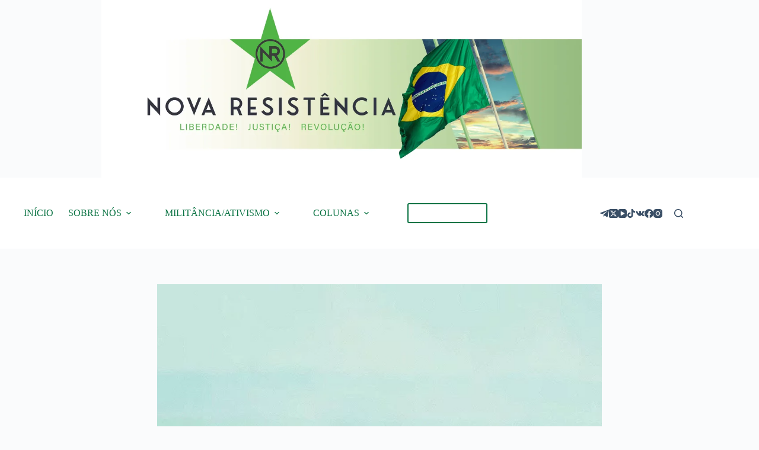

--- FILE ---
content_type: text/html; charset=UTF-8
request_url: https://novaresistencia.org/2018/09/04/o-exercito-sirio-representa-a-civilizacao-contra-a-barbarie-diz-senador-americano/
body_size: 23716
content:
<!doctype html>
<html lang="pt-BR">
<head>
	
	<meta charset="UTF-8">
	<meta name="viewport" content="width=device-width, initial-scale=1, maximum-scale=5, viewport-fit=cover">
	<link rel="profile" href="https://gmpg.org/xfn/11">

	
<!-- Author Meta Tags by Molongui Authorship, visit: https://wordpress.org/plugins/molongui-authorship/ -->
<meta name="author" content="">
<!-- /Molongui Authorship -->

<title>&#039;O Exército Sírio representa a Civilização contra a Barbárie&#039;, diz senador americano | Nova Resistência</title>
<meta name='robots' content='max-image-preview:large' />
	<style>img:is([sizes="auto" i], [sizes^="auto," i]) { contain-intrinsic-size: 3000px 1500px }</style>
	<link rel='dns-prefetch' href='//js.stripe.com' />
<link rel='dns-prefetch' href='//secure.gravatar.com' />
<link rel='dns-prefetch' href='//stats.wp.com' />
<link rel='preconnect' href='//i0.wp.com' />
<link rel='preconnect' href='//c0.wp.com' />
<link rel="alternate" type="application/rss+xml" title="Feed para Nova Resistência &raquo;" href="https://novaresistencia.org/feed/" />
<link rel="alternate" type="application/rss+xml" title="Feed de comentários para Nova Resistência &raquo;" href="https://novaresistencia.org/comments/feed/" />
<link rel="alternate" type="application/rss+xml" title="Feed de comentários para Nova Resistência &raquo; &#8216;O Exército Sírio representa a Civilização contra a Barbárie&#8217;, diz senador americano" href="https://novaresistencia.org/2018/09/04/o-exercito-sirio-representa-a-civilizacao-contra-a-barbarie-diz-senador-americano/feed/" />
<link rel='stylesheet' id='formidable-css' href='https://novaresistencia.org/wp-content/uploads/hummingbird-assets/c7e7cbf1b68805841bb18fb1a39fedf5.css' media='all' />
<link rel='stylesheet' id='twb-open-sans-css' href='https://fonts.googleapis.com/css?family=Open+Sans%3A300%2C400%2C500%2C600%2C700%2C800&#038;display=swap&#038;ver=6.8.3' media='all' />
<link rel='stylesheet' id='twbbwg-global-css' href='https://novaresistencia.org/wp-content/uploads/hummingbird-assets/fea6bbb4992d9229af41b9d2b205f26a.css' media='all' />
<link rel='stylesheet' id='jetpack_related-posts-css' href='https://novaresistencia.org/wp-content/uploads/hummingbird-assets/876ccf9eb2750ac5df6ee344689d3a4b.css' media='all' />
<link rel='stylesheet' id='pt-cv-public-style-css' href='https://novaresistencia.org/wp-content/uploads/hummingbird-assets/852c31c773732998badaa79a82db8f77.css' media='all' />
<link rel='stylesheet' id='wp-block-library-css' href='https://c0.wp.com/c/6.8.3/wp-includes/css/dist/block-library/style.min.css' media='all' />
<link rel='stylesheet' id='mediaelement-css' href='https://c0.wp.com/c/6.8.3/wp-includes/js/mediaelement/mediaelementplayer-legacy.min.css' media='all' />
<link rel='stylesheet' id='wp-mediaelement-css' href='https://c0.wp.com/c/6.8.3/wp-includes/js/mediaelement/wp-mediaelement.min.css' media='all' />
<style id='jetpack-sharing-buttons-style-inline-css'>
.jetpack-sharing-buttons__services-list{display:flex;flex-direction:row;flex-wrap:wrap;gap:0;list-style-type:none;margin:5px;padding:0}.jetpack-sharing-buttons__services-list.has-small-icon-size{font-size:12px}.jetpack-sharing-buttons__services-list.has-normal-icon-size{font-size:16px}.jetpack-sharing-buttons__services-list.has-large-icon-size{font-size:24px}.jetpack-sharing-buttons__services-list.has-huge-icon-size{font-size:36px}@media print{.jetpack-sharing-buttons__services-list{display:none!important}}.editor-styles-wrapper .wp-block-jetpack-sharing-buttons{gap:0;padding-inline-start:0}ul.jetpack-sharing-buttons__services-list.has-background{padding:1.25em 2.375em}
</style>
<style id='global-styles-inline-css'>
:root{--wp--preset--aspect-ratio--square: 1;--wp--preset--aspect-ratio--4-3: 4/3;--wp--preset--aspect-ratio--3-4: 3/4;--wp--preset--aspect-ratio--3-2: 3/2;--wp--preset--aspect-ratio--2-3: 2/3;--wp--preset--aspect-ratio--16-9: 16/9;--wp--preset--aspect-ratio--9-16: 9/16;--wp--preset--color--black: #000000;--wp--preset--color--cyan-bluish-gray: #abb8c3;--wp--preset--color--white: #ffffff;--wp--preset--color--pale-pink: #f78da7;--wp--preset--color--vivid-red: #cf2e2e;--wp--preset--color--luminous-vivid-orange: #ff6900;--wp--preset--color--luminous-vivid-amber: #fcb900;--wp--preset--color--light-green-cyan: #7bdcb5;--wp--preset--color--vivid-green-cyan: #00d084;--wp--preset--color--pale-cyan-blue: #8ed1fc;--wp--preset--color--vivid-cyan-blue: #0693e3;--wp--preset--color--vivid-purple: #9b51e0;--wp--preset--color--palette-color-1: var(--theme-palette-color-1, #0a7343);--wp--preset--color--palette-color-2: var(--theme-palette-color-2, #04c444);--wp--preset--color--palette-color-3: var(--theme-palette-color-3, #3A4F66);--wp--preset--color--palette-color-4: var(--theme-palette-color-4, #0a7343);--wp--preset--color--palette-color-5: var(--theme-palette-color-5, #e1e8ed);--wp--preset--color--palette-color-6: var(--theme-palette-color-6, #f2f5f7);--wp--preset--color--palette-color-7: var(--theme-palette-color-7, #FAFBFC);--wp--preset--color--palette-color-8: var(--theme-palette-color-8, #ffffff);--wp--preset--gradient--vivid-cyan-blue-to-vivid-purple: linear-gradient(135deg,rgba(6,147,227,1) 0%,rgb(155,81,224) 100%);--wp--preset--gradient--light-green-cyan-to-vivid-green-cyan: linear-gradient(135deg,rgb(122,220,180) 0%,rgb(0,208,130) 100%);--wp--preset--gradient--luminous-vivid-amber-to-luminous-vivid-orange: linear-gradient(135deg,rgba(252,185,0,1) 0%,rgba(255,105,0,1) 100%);--wp--preset--gradient--luminous-vivid-orange-to-vivid-red: linear-gradient(135deg,rgba(255,105,0,1) 0%,rgb(207,46,46) 100%);--wp--preset--gradient--very-light-gray-to-cyan-bluish-gray: linear-gradient(135deg,rgb(238,238,238) 0%,rgb(169,184,195) 100%);--wp--preset--gradient--cool-to-warm-spectrum: linear-gradient(135deg,rgb(74,234,220) 0%,rgb(151,120,209) 20%,rgb(207,42,186) 40%,rgb(238,44,130) 60%,rgb(251,105,98) 80%,rgb(254,248,76) 100%);--wp--preset--gradient--blush-light-purple: linear-gradient(135deg,rgb(255,206,236) 0%,rgb(152,150,240) 100%);--wp--preset--gradient--blush-bordeaux: linear-gradient(135deg,rgb(254,205,165) 0%,rgb(254,45,45) 50%,rgb(107,0,62) 100%);--wp--preset--gradient--luminous-dusk: linear-gradient(135deg,rgb(255,203,112) 0%,rgb(199,81,192) 50%,rgb(65,88,208) 100%);--wp--preset--gradient--pale-ocean: linear-gradient(135deg,rgb(255,245,203) 0%,rgb(182,227,212) 50%,rgb(51,167,181) 100%);--wp--preset--gradient--electric-grass: linear-gradient(135deg,rgb(202,248,128) 0%,rgb(113,206,126) 100%);--wp--preset--gradient--midnight: linear-gradient(135deg,rgb(2,3,129) 0%,rgb(40,116,252) 100%);--wp--preset--gradient--juicy-peach: linear-gradient(to right, #ffecd2 0%, #fcb69f 100%);--wp--preset--gradient--young-passion: linear-gradient(to right, #ff8177 0%, #ff867a 0%, #ff8c7f 21%, #f99185 52%, #cf556c 78%, #b12a5b 100%);--wp--preset--gradient--true-sunset: linear-gradient(to right, #fa709a 0%, #fee140 100%);--wp--preset--gradient--morpheus-den: linear-gradient(to top, #30cfd0 0%, #330867 100%);--wp--preset--gradient--plum-plate: linear-gradient(135deg, #667eea 0%, #764ba2 100%);--wp--preset--gradient--aqua-splash: linear-gradient(15deg, #13547a 0%, #80d0c7 100%);--wp--preset--gradient--love-kiss: linear-gradient(to top, #ff0844 0%, #ffb199 100%);--wp--preset--gradient--new-retrowave: linear-gradient(to top, #3b41c5 0%, #a981bb 49%, #ffc8a9 100%);--wp--preset--gradient--plum-bath: linear-gradient(to top, #cc208e 0%, #6713d2 100%);--wp--preset--gradient--high-flight: linear-gradient(to right, #0acffe 0%, #495aff 100%);--wp--preset--gradient--teen-party: linear-gradient(-225deg, #FF057C 0%, #8D0B93 50%, #321575 100%);--wp--preset--gradient--fabled-sunset: linear-gradient(-225deg, #231557 0%, #44107A 29%, #FF1361 67%, #FFF800 100%);--wp--preset--gradient--arielle-smile: radial-gradient(circle 248px at center, #16d9e3 0%, #30c7ec 47%, #46aef7 100%);--wp--preset--gradient--itmeo-branding: linear-gradient(180deg, #2af598 0%, #009efd 100%);--wp--preset--gradient--deep-blue: linear-gradient(to right, #6a11cb 0%, #2575fc 100%);--wp--preset--gradient--strong-bliss: linear-gradient(to right, #f78ca0 0%, #f9748f 19%, #fd868c 60%, #fe9a8b 100%);--wp--preset--gradient--sweet-period: linear-gradient(to top, #3f51b1 0%, #5a55ae 13%, #7b5fac 25%, #8f6aae 38%, #a86aa4 50%, #cc6b8e 62%, #f18271 75%, #f3a469 87%, #f7c978 100%);--wp--preset--gradient--purple-division: linear-gradient(to top, #7028e4 0%, #e5b2ca 100%);--wp--preset--gradient--cold-evening: linear-gradient(to top, #0c3483 0%, #a2b6df 100%, #6b8cce 100%, #a2b6df 100%);--wp--preset--gradient--mountain-rock: linear-gradient(to right, #868f96 0%, #596164 100%);--wp--preset--gradient--desert-hump: linear-gradient(to top, #c79081 0%, #dfa579 100%);--wp--preset--gradient--ethernal-constance: linear-gradient(to top, #09203f 0%, #537895 100%);--wp--preset--gradient--happy-memories: linear-gradient(-60deg, #ff5858 0%, #f09819 100%);--wp--preset--gradient--grown-early: linear-gradient(to top, #0ba360 0%, #3cba92 100%);--wp--preset--gradient--morning-salad: linear-gradient(-225deg, #B7F8DB 0%, #50A7C2 100%);--wp--preset--gradient--night-call: linear-gradient(-225deg, #AC32E4 0%, #7918F2 48%, #4801FF 100%);--wp--preset--gradient--mind-crawl: linear-gradient(-225deg, #473B7B 0%, #3584A7 51%, #30D2BE 100%);--wp--preset--gradient--angel-care: linear-gradient(-225deg, #FFE29F 0%, #FFA99F 48%, #FF719A 100%);--wp--preset--gradient--juicy-cake: linear-gradient(to top, #e14fad 0%, #f9d423 100%);--wp--preset--gradient--rich-metal: linear-gradient(to right, #d7d2cc 0%, #304352 100%);--wp--preset--gradient--mole-hall: linear-gradient(-20deg, #616161 0%, #9bc5c3 100%);--wp--preset--gradient--cloudy-knoxville: linear-gradient(120deg, #fdfbfb 0%, #ebedee 100%);--wp--preset--gradient--soft-grass: linear-gradient(to top, #c1dfc4 0%, #deecdd 100%);--wp--preset--gradient--saint-petersburg: linear-gradient(135deg, #f5f7fa 0%, #c3cfe2 100%);--wp--preset--gradient--everlasting-sky: linear-gradient(135deg, #fdfcfb 0%, #e2d1c3 100%);--wp--preset--gradient--kind-steel: linear-gradient(-20deg, #e9defa 0%, #fbfcdb 100%);--wp--preset--gradient--over-sun: linear-gradient(60deg, #abecd6 0%, #fbed96 100%);--wp--preset--gradient--premium-white: linear-gradient(to top, #d5d4d0 0%, #d5d4d0 1%, #eeeeec 31%, #efeeec 75%, #e9e9e7 100%);--wp--preset--gradient--clean-mirror: linear-gradient(45deg, #93a5cf 0%, #e4efe9 100%);--wp--preset--gradient--wild-apple: linear-gradient(to top, #d299c2 0%, #fef9d7 100%);--wp--preset--gradient--snow-again: linear-gradient(to top, #e6e9f0 0%, #eef1f5 100%);--wp--preset--gradient--confident-cloud: linear-gradient(to top, #dad4ec 0%, #dad4ec 1%, #f3e7e9 100%);--wp--preset--gradient--glass-water: linear-gradient(to top, #dfe9f3 0%, white 100%);--wp--preset--gradient--perfect-white: linear-gradient(-225deg, #E3FDF5 0%, #FFE6FA 100%);--wp--preset--font-size--small: 13px;--wp--preset--font-size--medium: 20px;--wp--preset--font-size--large: clamp(22px, 1.375rem + ((1vw - 3.2px) * 0.625), 30px);--wp--preset--font-size--x-large: clamp(30px, 1.875rem + ((1vw - 3.2px) * 1.563), 50px);--wp--preset--font-size--xx-large: clamp(45px, 2.813rem + ((1vw - 3.2px) * 2.734), 80px);--wp--preset--spacing--20: 0.44rem;--wp--preset--spacing--30: 0.67rem;--wp--preset--spacing--40: 1rem;--wp--preset--spacing--50: 1.5rem;--wp--preset--spacing--60: 2.25rem;--wp--preset--spacing--70: 3.38rem;--wp--preset--spacing--80: 5.06rem;--wp--preset--shadow--natural: 6px 6px 9px rgba(0, 0, 0, 0.2);--wp--preset--shadow--deep: 12px 12px 50px rgba(0, 0, 0, 0.4);--wp--preset--shadow--sharp: 6px 6px 0px rgba(0, 0, 0, 0.2);--wp--preset--shadow--outlined: 6px 6px 0px -3px rgba(255, 255, 255, 1), 6px 6px rgba(0, 0, 0, 1);--wp--preset--shadow--crisp: 6px 6px 0px rgba(0, 0, 0, 1);}:root { --wp--style--global--content-size: var(--theme-block-max-width);--wp--style--global--wide-size: var(--theme-block-wide-max-width); }:where(body) { margin: 0; }.wp-site-blocks > .alignleft { float: left; margin-right: 2em; }.wp-site-blocks > .alignright { float: right; margin-left: 2em; }.wp-site-blocks > .aligncenter { justify-content: center; margin-left: auto; margin-right: auto; }:where(.wp-site-blocks) > * { margin-block-start: var(--theme-content-spacing); margin-block-end: 0; }:where(.wp-site-blocks) > :first-child { margin-block-start: 0; }:where(.wp-site-blocks) > :last-child { margin-block-end: 0; }:root { --wp--style--block-gap: var(--theme-content-spacing); }:root :where(.is-layout-flow) > :first-child{margin-block-start: 0;}:root :where(.is-layout-flow) > :last-child{margin-block-end: 0;}:root :where(.is-layout-flow) > *{margin-block-start: var(--theme-content-spacing);margin-block-end: 0;}:root :where(.is-layout-constrained) > :first-child{margin-block-start: 0;}:root :where(.is-layout-constrained) > :last-child{margin-block-end: 0;}:root :where(.is-layout-constrained) > *{margin-block-start: var(--theme-content-spacing);margin-block-end: 0;}:root :where(.is-layout-flex){gap: var(--theme-content-spacing);}:root :where(.is-layout-grid){gap: var(--theme-content-spacing);}.is-layout-flow > .alignleft{float: left;margin-inline-start: 0;margin-inline-end: 2em;}.is-layout-flow > .alignright{float: right;margin-inline-start: 2em;margin-inline-end: 0;}.is-layout-flow > .aligncenter{margin-left: auto !important;margin-right: auto !important;}.is-layout-constrained > .alignleft{float: left;margin-inline-start: 0;margin-inline-end: 2em;}.is-layout-constrained > .alignright{float: right;margin-inline-start: 2em;margin-inline-end: 0;}.is-layout-constrained > .aligncenter{margin-left: auto !important;margin-right: auto !important;}.is-layout-constrained > :where(:not(.alignleft):not(.alignright):not(.alignfull)){max-width: var(--wp--style--global--content-size);margin-left: auto !important;margin-right: auto !important;}.is-layout-constrained > .alignwide{max-width: var(--wp--style--global--wide-size);}body .is-layout-flex{display: flex;}.is-layout-flex{flex-wrap: wrap;align-items: center;}.is-layout-flex > :is(*, div){margin: 0;}body .is-layout-grid{display: grid;}.is-layout-grid > :is(*, div){margin: 0;}body{padding-top: 0px;padding-right: 0px;padding-bottom: 0px;padding-left: 0px;}.has-black-color{color: var(--wp--preset--color--black) !important;}.has-cyan-bluish-gray-color{color: var(--wp--preset--color--cyan-bluish-gray) !important;}.has-white-color{color: var(--wp--preset--color--white) !important;}.has-pale-pink-color{color: var(--wp--preset--color--pale-pink) !important;}.has-vivid-red-color{color: var(--wp--preset--color--vivid-red) !important;}.has-luminous-vivid-orange-color{color: var(--wp--preset--color--luminous-vivid-orange) !important;}.has-luminous-vivid-amber-color{color: var(--wp--preset--color--luminous-vivid-amber) !important;}.has-light-green-cyan-color{color: var(--wp--preset--color--light-green-cyan) !important;}.has-vivid-green-cyan-color{color: var(--wp--preset--color--vivid-green-cyan) !important;}.has-pale-cyan-blue-color{color: var(--wp--preset--color--pale-cyan-blue) !important;}.has-vivid-cyan-blue-color{color: var(--wp--preset--color--vivid-cyan-blue) !important;}.has-vivid-purple-color{color: var(--wp--preset--color--vivid-purple) !important;}.has-palette-color-1-color{color: var(--wp--preset--color--palette-color-1) !important;}.has-palette-color-2-color{color: var(--wp--preset--color--palette-color-2) !important;}.has-palette-color-3-color{color: var(--wp--preset--color--palette-color-3) !important;}.has-palette-color-4-color{color: var(--wp--preset--color--palette-color-4) !important;}.has-palette-color-5-color{color: var(--wp--preset--color--palette-color-5) !important;}.has-palette-color-6-color{color: var(--wp--preset--color--palette-color-6) !important;}.has-palette-color-7-color{color: var(--wp--preset--color--palette-color-7) !important;}.has-palette-color-8-color{color: var(--wp--preset--color--palette-color-8) !important;}.has-black-background-color{background-color: var(--wp--preset--color--black) !important;}.has-cyan-bluish-gray-background-color{background-color: var(--wp--preset--color--cyan-bluish-gray) !important;}.has-white-background-color{background-color: var(--wp--preset--color--white) !important;}.has-pale-pink-background-color{background-color: var(--wp--preset--color--pale-pink) !important;}.has-vivid-red-background-color{background-color: var(--wp--preset--color--vivid-red) !important;}.has-luminous-vivid-orange-background-color{background-color: var(--wp--preset--color--luminous-vivid-orange) !important;}.has-luminous-vivid-amber-background-color{background-color: var(--wp--preset--color--luminous-vivid-amber) !important;}.has-light-green-cyan-background-color{background-color: var(--wp--preset--color--light-green-cyan) !important;}.has-vivid-green-cyan-background-color{background-color: var(--wp--preset--color--vivid-green-cyan) !important;}.has-pale-cyan-blue-background-color{background-color: var(--wp--preset--color--pale-cyan-blue) !important;}.has-vivid-cyan-blue-background-color{background-color: var(--wp--preset--color--vivid-cyan-blue) !important;}.has-vivid-purple-background-color{background-color: var(--wp--preset--color--vivid-purple) !important;}.has-palette-color-1-background-color{background-color: var(--wp--preset--color--palette-color-1) !important;}.has-palette-color-2-background-color{background-color: var(--wp--preset--color--palette-color-2) !important;}.has-palette-color-3-background-color{background-color: var(--wp--preset--color--palette-color-3) !important;}.has-palette-color-4-background-color{background-color: var(--wp--preset--color--palette-color-4) !important;}.has-palette-color-5-background-color{background-color: var(--wp--preset--color--palette-color-5) !important;}.has-palette-color-6-background-color{background-color: var(--wp--preset--color--palette-color-6) !important;}.has-palette-color-7-background-color{background-color: var(--wp--preset--color--palette-color-7) !important;}.has-palette-color-8-background-color{background-color: var(--wp--preset--color--palette-color-8) !important;}.has-black-border-color{border-color: var(--wp--preset--color--black) !important;}.has-cyan-bluish-gray-border-color{border-color: var(--wp--preset--color--cyan-bluish-gray) !important;}.has-white-border-color{border-color: var(--wp--preset--color--white) !important;}.has-pale-pink-border-color{border-color: var(--wp--preset--color--pale-pink) !important;}.has-vivid-red-border-color{border-color: var(--wp--preset--color--vivid-red) !important;}.has-luminous-vivid-orange-border-color{border-color: var(--wp--preset--color--luminous-vivid-orange) !important;}.has-luminous-vivid-amber-border-color{border-color: var(--wp--preset--color--luminous-vivid-amber) !important;}.has-light-green-cyan-border-color{border-color: var(--wp--preset--color--light-green-cyan) !important;}.has-vivid-green-cyan-border-color{border-color: var(--wp--preset--color--vivid-green-cyan) !important;}.has-pale-cyan-blue-border-color{border-color: var(--wp--preset--color--pale-cyan-blue) !important;}.has-vivid-cyan-blue-border-color{border-color: var(--wp--preset--color--vivid-cyan-blue) !important;}.has-vivid-purple-border-color{border-color: var(--wp--preset--color--vivid-purple) !important;}.has-palette-color-1-border-color{border-color: var(--wp--preset--color--palette-color-1) !important;}.has-palette-color-2-border-color{border-color: var(--wp--preset--color--palette-color-2) !important;}.has-palette-color-3-border-color{border-color: var(--wp--preset--color--palette-color-3) !important;}.has-palette-color-4-border-color{border-color: var(--wp--preset--color--palette-color-4) !important;}.has-palette-color-5-border-color{border-color: var(--wp--preset--color--palette-color-5) !important;}.has-palette-color-6-border-color{border-color: var(--wp--preset--color--palette-color-6) !important;}.has-palette-color-7-border-color{border-color: var(--wp--preset--color--palette-color-7) !important;}.has-palette-color-8-border-color{border-color: var(--wp--preset--color--palette-color-8) !important;}.has-vivid-cyan-blue-to-vivid-purple-gradient-background{background: var(--wp--preset--gradient--vivid-cyan-blue-to-vivid-purple) !important;}.has-light-green-cyan-to-vivid-green-cyan-gradient-background{background: var(--wp--preset--gradient--light-green-cyan-to-vivid-green-cyan) !important;}.has-luminous-vivid-amber-to-luminous-vivid-orange-gradient-background{background: var(--wp--preset--gradient--luminous-vivid-amber-to-luminous-vivid-orange) !important;}.has-luminous-vivid-orange-to-vivid-red-gradient-background{background: var(--wp--preset--gradient--luminous-vivid-orange-to-vivid-red) !important;}.has-very-light-gray-to-cyan-bluish-gray-gradient-background{background: var(--wp--preset--gradient--very-light-gray-to-cyan-bluish-gray) !important;}.has-cool-to-warm-spectrum-gradient-background{background: var(--wp--preset--gradient--cool-to-warm-spectrum) !important;}.has-blush-light-purple-gradient-background{background: var(--wp--preset--gradient--blush-light-purple) !important;}.has-blush-bordeaux-gradient-background{background: var(--wp--preset--gradient--blush-bordeaux) !important;}.has-luminous-dusk-gradient-background{background: var(--wp--preset--gradient--luminous-dusk) !important;}.has-pale-ocean-gradient-background{background: var(--wp--preset--gradient--pale-ocean) !important;}.has-electric-grass-gradient-background{background: var(--wp--preset--gradient--electric-grass) !important;}.has-midnight-gradient-background{background: var(--wp--preset--gradient--midnight) !important;}.has-juicy-peach-gradient-background{background: var(--wp--preset--gradient--juicy-peach) !important;}.has-young-passion-gradient-background{background: var(--wp--preset--gradient--young-passion) !important;}.has-true-sunset-gradient-background{background: var(--wp--preset--gradient--true-sunset) !important;}.has-morpheus-den-gradient-background{background: var(--wp--preset--gradient--morpheus-den) !important;}.has-plum-plate-gradient-background{background: var(--wp--preset--gradient--plum-plate) !important;}.has-aqua-splash-gradient-background{background: var(--wp--preset--gradient--aqua-splash) !important;}.has-love-kiss-gradient-background{background: var(--wp--preset--gradient--love-kiss) !important;}.has-new-retrowave-gradient-background{background: var(--wp--preset--gradient--new-retrowave) !important;}.has-plum-bath-gradient-background{background: var(--wp--preset--gradient--plum-bath) !important;}.has-high-flight-gradient-background{background: var(--wp--preset--gradient--high-flight) !important;}.has-teen-party-gradient-background{background: var(--wp--preset--gradient--teen-party) !important;}.has-fabled-sunset-gradient-background{background: var(--wp--preset--gradient--fabled-sunset) !important;}.has-arielle-smile-gradient-background{background: var(--wp--preset--gradient--arielle-smile) !important;}.has-itmeo-branding-gradient-background{background: var(--wp--preset--gradient--itmeo-branding) !important;}.has-deep-blue-gradient-background{background: var(--wp--preset--gradient--deep-blue) !important;}.has-strong-bliss-gradient-background{background: var(--wp--preset--gradient--strong-bliss) !important;}.has-sweet-period-gradient-background{background: var(--wp--preset--gradient--sweet-period) !important;}.has-purple-division-gradient-background{background: var(--wp--preset--gradient--purple-division) !important;}.has-cold-evening-gradient-background{background: var(--wp--preset--gradient--cold-evening) !important;}.has-mountain-rock-gradient-background{background: var(--wp--preset--gradient--mountain-rock) !important;}.has-desert-hump-gradient-background{background: var(--wp--preset--gradient--desert-hump) !important;}.has-ethernal-constance-gradient-background{background: var(--wp--preset--gradient--ethernal-constance) !important;}.has-happy-memories-gradient-background{background: var(--wp--preset--gradient--happy-memories) !important;}.has-grown-early-gradient-background{background: var(--wp--preset--gradient--grown-early) !important;}.has-morning-salad-gradient-background{background: var(--wp--preset--gradient--morning-salad) !important;}.has-night-call-gradient-background{background: var(--wp--preset--gradient--night-call) !important;}.has-mind-crawl-gradient-background{background: var(--wp--preset--gradient--mind-crawl) !important;}.has-angel-care-gradient-background{background: var(--wp--preset--gradient--angel-care) !important;}.has-juicy-cake-gradient-background{background: var(--wp--preset--gradient--juicy-cake) !important;}.has-rich-metal-gradient-background{background: var(--wp--preset--gradient--rich-metal) !important;}.has-mole-hall-gradient-background{background: var(--wp--preset--gradient--mole-hall) !important;}.has-cloudy-knoxville-gradient-background{background: var(--wp--preset--gradient--cloudy-knoxville) !important;}.has-soft-grass-gradient-background{background: var(--wp--preset--gradient--soft-grass) !important;}.has-saint-petersburg-gradient-background{background: var(--wp--preset--gradient--saint-petersburg) !important;}.has-everlasting-sky-gradient-background{background: var(--wp--preset--gradient--everlasting-sky) !important;}.has-kind-steel-gradient-background{background: var(--wp--preset--gradient--kind-steel) !important;}.has-over-sun-gradient-background{background: var(--wp--preset--gradient--over-sun) !important;}.has-premium-white-gradient-background{background: var(--wp--preset--gradient--premium-white) !important;}.has-clean-mirror-gradient-background{background: var(--wp--preset--gradient--clean-mirror) !important;}.has-wild-apple-gradient-background{background: var(--wp--preset--gradient--wild-apple) !important;}.has-snow-again-gradient-background{background: var(--wp--preset--gradient--snow-again) !important;}.has-confident-cloud-gradient-background{background: var(--wp--preset--gradient--confident-cloud) !important;}.has-glass-water-gradient-background{background: var(--wp--preset--gradient--glass-water) !important;}.has-perfect-white-gradient-background{background: var(--wp--preset--gradient--perfect-white) !important;}.has-small-font-size{font-size: var(--wp--preset--font-size--small) !important;}.has-medium-font-size{font-size: var(--wp--preset--font-size--medium) !important;}.has-large-font-size{font-size: var(--wp--preset--font-size--large) !important;}.has-x-large-font-size{font-size: var(--wp--preset--font-size--x-large) !important;}.has-xx-large-font-size{font-size: var(--wp--preset--font-size--xx-large) !important;}
:root :where(.wp-block-pullquote){font-size: clamp(0.984em, 0.984rem + ((1vw - 0.2em) * 0.645), 1.5em);line-height: 1.6;}
</style>
<link rel='stylesheet' id='wphb-1-css' href='https://novaresistencia.org/wp-content/uploads/hummingbird-assets/119159cd495a45b1b86e0b5f974a74ce.css' media='all' />
<!--n2css--><!--n2js-->




<link rel="https://api.w.org/" href="https://novaresistencia.org/wp-json/" /><link rel="alternate" title="JSON" type="application/json" href="https://novaresistencia.org/wp-json/wp/v2/posts/4688" /><link rel="EditURI" type="application/rsd+xml" title="RSD" href="https://novaresistencia.org/xmlrpc.php?rsd" />
<link rel='shortlink' href='https://novaresistencia.org/?p=4688' />
<link rel="alternate" title="oEmbed (JSON)" type="application/json+oembed" href="https://novaresistencia.org/wp-json/oembed/1.0/embed?url=https%3A%2F%2Fnovaresistencia.org%2F2018%2F09%2F04%2Fo-exercito-sirio-representa-a-civilizacao-contra-a-barbarie-diz-senador-americano%2F" />
<link rel="alternate" title="oEmbed (XML)" type="text/xml+oembed" href="https://novaresistencia.org/wp-json/oembed/1.0/embed?url=https%3A%2F%2Fnovaresistencia.org%2F2018%2F09%2F04%2Fo-exercito-sirio-representa-a-civilizacao-contra-a-barbarie-diz-senador-americano%2F&#038;format=xml" />
<meta name="generator" content="Site Kit by Google 1.80.0" /><!-- SEO meta tags powered by SmartCrawl https://wpmudev.com/project/smartcrawl-wordpress-seo/ -->
<meta name="description" content="O senador norte-americano Richard Black afirmou recentemente, durante uma visita ao país árabe, que o Exército Árabe Sírio e seus aliados foram bem-sucedidos em expulsar o terrorismo da maior parte do território sírio, não sobrando praticamente nenhum foco, exceto pelos terroristas instalados em ..." />
<script data-jetpack-boost="ignore" type="application/ld+json">{"@context":"https:\/\/schema.org","@graph":[{"@type":"Organization","@id":"https:\/\/novaresistencia.org\/#schema-publishing-organization","url":"https:\/\/novaresistencia.org","name":"Nova Resist\u00eancia"},{"@type":"WebSite","@id":"https:\/\/novaresistencia.org\/#schema-website","url":"https:\/\/novaresistencia.org","name":"Nova Resist\u00eancia","encoding":"UTF-8","potentialAction":{"@type":"SearchAction","target":"https:\/\/novaresistencia.org\/search\/{search_term_string}\/","query-input":"required name=search_term_string"}},{"@type":"Person","@id":"https:\/\/novaresistencia.org\/author\/#schema-author","name":"br_resistencia","url":"https:\/\/novaresistencia.org\/author\/"},{"@type":"WebPage","@id":"https:\/\/novaresistencia.org\/2018\/09\/04\/o-exercito-sirio-representa-a-civilizacao-contra-a-barbarie-diz-senador-americano\/#schema-webpage","isPartOf":{"@id":"https:\/\/novaresistencia.org\/#schema-website"},"publisher":{"@id":"https:\/\/novaresistencia.org\/#schema-publishing-organization"},"url":"https:\/\/novaresistencia.org\/2018\/09\/04\/o-exercito-sirio-representa-a-civilizacao-contra-a-barbarie-diz-senador-americano\/"},{"@type":"Article","mainEntityOfPage":{"@id":"https:\/\/novaresistencia.org\/2018\/09\/04\/o-exercito-sirio-representa-a-civilizacao-contra-a-barbarie-diz-senador-americano\/#schema-webpage"},"author":{"@id":"https:\/\/novaresistencia.org\/author\/#schema-author"},"publisher":{"@id":"https:\/\/novaresistencia.org\/#schema-publishing-organization"},"dateModified":"2018-09-04T08:11:34","datePublished":"2018-09-04T08:11:34","headline":"'O Ex\u00e9rcito S\u00edrio representa a Civiliza\u00e7\u00e3o contra a Barb\u00e1rie', diz senador americano | Nova Resist\u00eancia","description":"O senador norte-americano Richard Black afirmou recentemente, durante uma visita ao pa\u00eds \u00e1rabe, que o Ex\u00e9rcito \u00c1rabe S\u00edrio e seus aliados foram bem-sucedidos em expulsar o terrorismo da maior parte do territ\u00f3rio s\u00edrio, n\u00e3o sobrando praticamente nenhum foco, exceto pelos terroristas instalados em ...","name":"&#8216;O Ex\u00e9rcito S\u00edrio representa a Civiliza\u00e7\u00e3o contra a Barb\u00e1rie&#8217;, diz senador americano","image":{"@type":"ImageObject","@id":"https:\/\/novaresistencia.org\/2018\/09\/04\/o-exercito-sirio-representa-a-civilizacao-contra-a-barbarie-diz-senador-americano\/#schema-article-image","url":"https:\/\/i0.wp.com\/novaresistencia.org\/wp-content\/uploads\/2018\/09\/NR420.png?fit=1170%2C500&ssl=1","height":500,"width":1170},"thumbnailUrl":"https:\/\/i0.wp.com\/novaresistencia.org\/wp-content\/uploads\/2018\/09\/NR420.png?fit=1170%2C500&ssl=1"}]}</script>
<meta property="og:type" content="article" />
<meta property="og:url" content="https://novaresistencia.org/2018/09/04/o-exercito-sirio-representa-a-civilizacao-contra-a-barbarie-diz-senador-americano/" />
<meta property="og:title" content="&#039;O Exército Sírio representa a Civilização contra a Barbárie&#039;, diz senador americano | Nova Resistência" />
<meta property="og:description" content="O senador norte-americano Richard Black afirmou recentemente, durante uma visita ao país árabe, que o Exército Árabe Sírio e seus aliados foram bem-sucedidos em expulsar o terrorismo da maior parte do território sírio, não sobrando praticamente nenhum foco, exceto pelos terroristas instalados em ..." />
<meta property="og:image" content="https://i0.wp.com/novaresistencia.org/wp-content/uploads/2018/09/NR420.png?fit=1170%2C500&amp;ssl=1" />
<meta property="og:image:width" content="1170" />
<meta property="og:image:height" content="500" />
<meta property="article:published_time" content="2018-09-04T08:11:34" />
<meta property="article:author" content="br_resistencia" />
<meta name="twitter:card" content="summary_large_image" />
<meta name="twitter:title" content="&#039;O Exército Sírio representa a Civilização contra a Barbárie&#039;, diz senador americano | Nova Resistência" />
<meta name="twitter:description" content="O senador norte-americano Richard Black afirmou recentemente, durante uma visita ao país árabe, que o Exército Árabe Sírio e seus aliados foram bem-sucedidos em expulsar o terrorismo da maior parte do território sírio, não sobrando praticamente nenhum foco, exceto pelos terroristas instalados em ..." />
<meta name="twitter:image" content="https://i0.wp.com/novaresistencia.org/wp-content/uploads/2018/09/NR420.png?fit=1170%2C500&amp;ssl=1" />
<!-- /SEO -->
	<style>img#wpstats{display:none}</style>
		            <style>
                .molongui-disabled-link
                {
                    border-bottom: none !important;
                    text-decoration: none !important;
                    color: inherit !important;
                    cursor: inherit !important;
                }
                .molongui-disabled-link:hover,
                .molongui-disabled-link:hover span
                {
                    border-bottom: none !important;
                    text-decoration: none !important;
                    color: inherit !important;
                    cursor: inherit !important;
                }
            </style>
            		
				<style>
			.no-js img.lazyload { display: none; }
			figure.wp-block-image img.lazyloading { min-width: 150px; }
							.lazyload, .lazyloading { opacity: 0; }
				.lazyloaded {
					opacity: 1;
					transition: opacity 400ms;
					transition-delay: 0ms;
				}
					</style>
		<noscript><link rel='stylesheet' href='https://novaresistencia.org/wp-content/themes/blocksy/static/bundle/no-scripts.min.css' type='text/css'></noscript>
<style id="ct-main-styles-inline-css">[data-header*="type-1"] .ct-header [data-id="button"] .ct-button-ghost {--theme-button-text-initial-color:var(--buttonInitialColor);--theme-button-text-hover-color:#ffffff;} [data-header*="type-1"] .ct-header [data-id="logo"] .site-logo-container {--logo-max-height:300px;} [data-header*="type-1"] .ct-header [data-id="logo"] .site-title {--theme-font-weight:700;--theme-font-style:normal;--theme-font-size:25px;--theme-line-height:1.5;--theme-link-initial-color:var(--paletteColor4);} [data-header*="type-1"] .ct-header [data-id="logo"] {--margin:0px !important;--horizontal-alignment:center;} [data-header*="type-1"] .ct-header [data-id="menu"] > ul > li > a {--theme-font-weight:700;--theme-font-style:normal;--theme-text-transform:uppercase;--theme-font-size:12px;--theme-line-height:1.3;--theme-link-initial-color:var(--color);} [data-header*="type-1"] .ct-header [data-id="menu"] .sub-menu .ct-menu-link {--theme-link-initial-color:#ffffff;--theme-font-weight:500;--theme-font-style:normal;--theme-font-size:12px;} [data-header*="type-1"] .ct-header [data-id="menu"] .sub-menu {--dropdown-divider:1px dashed rgba(255, 255, 255, 0.1);--theme-box-shadow:0px 10px 20px rgba(41, 51, 61, 0.1);--theme-border-radius:0px 0px 2px 2px;} [data-header*="type-1"] .ct-header [data-row*="middle"] {--height:120px;background-color:var(--theme-palette-color-8);background-image:none;--theme-border-top:none;--theme-border-bottom:none;--theme-box-shadow:none;} [data-header*="type-1"] .ct-header [data-row*="middle"] > div {--theme-border-top:none;--theme-border-bottom:none;} [data-header*="type-1"] [data-id="mobile-menu"] {--theme-font-weight:700;--theme-font-style:normal;--theme-font-size:20px;--theme-link-initial-color:#ffffff;--mobile-menu-divider:none;} [data-header*="type-1"] #offcanvas {--theme-box-shadow:0px 0px 70px rgba(0, 0, 0, 0.35);--side-panel-width:500px;--panel-content-height:100%;} [data-header*="type-1"] #offcanvas .ct-panel-inner {background-color:rgba(18, 21, 25, 0.98);} [data-header*="type-1"] [data-id="search"] .ct-label {--theme-font-weight:600;--theme-font-style:normal;--theme-text-transform:uppercase;--theme-font-size:12px;} [data-header*="type-1"] #search-modal .ct-search-results {--theme-font-weight:500;--theme-font-style:normal;--theme-font-size:14px;--theme-line-height:1.4;} [data-header*="type-1"] #search-modal .ct-search-form {--theme-link-initial-color:#ffffff;--theme-form-text-initial-color:#ffffff;--theme-form-text-focus-color:#ffffff;--theme-form-field-border-initial-color:rgba(255, 255, 255, 0.2);--theme-button-text-initial-color:rgba(255, 255, 255, 0.7);--theme-button-text-hover-color:#ffffff;--theme-button-background-initial-color:var(--theme-palette-color-1);--theme-button-background-hover-color:var(--theme-palette-color-1);} [data-header*="type-1"] #search-modal {background-color:rgba(18, 21, 25, 0.98);} [data-header*="type-1"] [data-id="socials"].ct-header-socials .ct-label {--theme-font-weight:600;--theme-font-style:normal;--theme-text-transform:uppercase;--theme-font-size:12px;} [data-header*="type-1"] [data-id="socials"].ct-header-socials [data-color="custom"] {--background-color:rgba(218, 222, 228, 0.3);--background-hover-color:var(--paletteColor1);} [data-header*="type-1"] .ct-header [data-row*="top"] {--height:50px;background-color:var(--paletteColor8);background-image:none;--theme-border-top:none;--theme-border-bottom:none;--theme-box-shadow:none;} [data-header*="type-1"] .ct-header [data-row*="top"] > div {--theme-border-top:none;--theme-border-bottom:none;} [data-header*="type-1"] [data-id="trigger"] {--theme-icon-size:18px;--toggle-button-radius:3px;} [data-header*="type-1"] [data-id="trigger"]:not([data-design="simple"]) {--toggle-button-padding:10px;} [data-header*="type-1"] [data-id="trigger"] .ct-label {--theme-font-weight:600;--theme-font-style:normal;--theme-text-transform:uppercase;--theme-font-size:12px;} [data-header*="type-1"] {--header-height:170px;} [data-header*="type-1"] .ct-header {background-image:none;} [data-footer*="type-1"] [data-id="copyright"] {--theme-font-weight:400;--theme-font-style:normal;--theme-font-size:15px;--theme-line-height:1.3;} [data-footer*="type-1"] .ct-footer [data-row*="middle"] > div {--container-spacing:70px;--theme-border:none;--theme-border-top:none;--theme-border-bottom:none;--grid-template-columns:repeat(3, 1fr);} [data-footer*="type-1"] .ct-footer [data-row*="middle"] .widget-title {--theme-font-size:16px;} [data-footer*="type-1"] .ct-footer [data-row*="middle"] {--theme-border-top:none;--theme-border-bottom:none;background-color:transparent;} [data-footer*="type-1"] [data-id="socials"].ct-footer-socials .ct-label {--theme-font-weight:600;--theme-font-style:normal;--theme-text-transform:uppercase;--theme-font-size:12px;--visibility:none;} [data-footer*="type-1"] [data-id="socials"].ct-footer-socials [data-color="custom"] {--background-color:rgba(218, 222, 228, 0.3);--background-hover-color:var(--theme-palette-color-1);} [data-footer*="type-1"] .ct-footer [data-row*="top"] > div {--container-spacing:30px;--theme-border:none;--theme-border-top:none;--theme-border-bottom:none;--grid-template-columns:initial;} [data-footer*="type-1"] .ct-footer [data-row*="top"] .widget-title {--theme-font-size:16px;} [data-footer*="type-1"] .ct-footer [data-row*="top"] {--theme-border-top:none;--theme-border-bottom:none;background-color:transparent;} [data-footer*="type-1"][data-footer*="reveal"] .site-main {--footer-box-shadow:0px 30px 50px rgba(0, 0, 0, 0.1);} [data-footer*="type-1"] .ct-footer {background-color:var(--theme-palette-color-6);} [data-footer*="type-1"] footer.ct-container {--footer-container-bottom-offset:50px;--footer-container-padding:0px 35px;}:root {--theme-font-family:Arial;--theme-font-weight:300;--theme-font-style:normal;--theme-text-transform:none;--theme-text-decoration:none;--theme-font-size:16px;--theme-line-height:1.65;--theme-letter-spacing:0em;--theme-button-font-weight:500;--theme-button-font-style:normal;--theme-button-font-size:15px;--has-classic-forms:var(--true);--has-modern-forms:var(--false);--theme-form-field-border-initial-color:var(--theme-border-color);--theme-form-field-border-focus-color:var(--theme-palette-color-1);--theme-form-selection-field-initial-color:var(--theme-border-color);--theme-form-selection-field-active-color:var(--theme-palette-color-1);--theme-palette-color-1:#0a7343;--theme-palette-color-2:#04c444;--theme-palette-color-3:#3A4F66;--theme-palette-color-4:#0a7343;--theme-palette-color-5:#e1e8ed;--theme-palette-color-6:#f2f5f7;--theme-palette-color-7:#FAFBFC;--theme-palette-color-8:#ffffff;--theme-text-color:var(--theme-palette-color-3);--theme-link-initial-color:var(--theme-palette-color-1);--theme-link-hover-color:var(--theme-palette-color-2);--theme-selection-text-color:#ffffff;--theme-selection-background-color:var(--theme-palette-color-1);--theme-border-color:var(--theme-palette-color-5);--theme-headings-color:var(--theme-palette-color-4);--theme-content-spacing:1.5em;--theme-button-min-height:40px;--theme-button-shadow:none;--theme-button-transform:none;--theme-button-text-initial-color:#ffffff;--theme-button-text-hover-color:#ffffff;--theme-button-background-initial-color:var(--theme-palette-color-1);--theme-button-background-hover-color:var(--theme-palette-color-2);--theme-button-border:none;--theme-button-padding:5px 20px;--theme-normal-container-max-width:1290px;--theme-content-vertical-spacing:60px;--theme-container-edge-spacing:90vw;--theme-narrow-container-max-width:750px;--theme-wide-offset:130px;}h1 {--theme-font-weight:700;--theme-font-style:normal;--theme-font-size:40px;--theme-line-height:1.5;}h2 {--theme-font-weight:700;--theme-font-style:normal;--theme-font-size:35px;--theme-line-height:1.5;}h3 {--theme-font-weight:700;--theme-font-style:normal;--theme-font-size:30px;--theme-line-height:1.5;}h4 {--theme-font-weight:700;--theme-font-style:normal;--theme-font-size:25px;--theme-line-height:1.5;}h5 {--theme-font-weight:700;--theme-font-style:normal;--theme-font-size:20px;--theme-line-height:1.5;}h6 {--theme-font-weight:700;--theme-font-style:normal;--theme-font-size:16px;--theme-line-height:1.5;}.wp-block-pullquote {--theme-font-family:Georgia;--theme-font-weight:600;--theme-font-style:normal;--theme-font-size:25px;}pre, code, samp, kbd {--theme-font-family:monospace;--theme-font-weight:400;--theme-font-style:normal;--theme-font-size:16px;}figcaption {--theme-font-size:14px;}.ct-sidebar .widget-title {--theme-font-size:20px;}.ct-breadcrumbs {--theme-font-weight:600;--theme-font-style:normal;--theme-text-transform:uppercase;--theme-font-size:12px;}body {background-color:var(--theme-palette-color-7);background-image:none;} [data-prefix="single_blog_post"] .entry-header .page-title {--theme-font-size:30px;} [data-prefix="single_blog_post"] .entry-header .entry-meta {--theme-font-weight:600;--theme-font-style:normal;--theme-text-transform:uppercase;--theme-font-size:12px;--theme-line-height:1.3;} [data-prefix="categories"] .entry-header .page-title {--theme-font-size:30px;} [data-prefix="categories"] .entry-header .entry-meta {--theme-font-weight:600;--theme-font-style:normal;--theme-text-transform:uppercase;--theme-font-size:12px;--theme-line-height:1.3;} [data-prefix="search"] .entry-header .page-title {--theme-font-size:30px;} [data-prefix="search"] .entry-header .entry-meta {--theme-font-weight:600;--theme-font-style:normal;--theme-text-transform:uppercase;--theme-font-size:12px;--theme-line-height:1.3;} [data-prefix="author"] .entry-header .page-title {--theme-font-size:30px;} [data-prefix="author"] .entry-header .entry-meta {--theme-font-weight:600;--theme-font-style:normal;--theme-text-transform:uppercase;--theme-font-size:12px;--theme-line-height:1.3;} [data-prefix="author"] .hero-section[data-type="type-2"] {background-color:var(--theme-palette-color-6);background-image:none;--container-padding:50px 0px;} [data-prefix="single_page"] .entry-header .page-title {--theme-font-size:30px;} [data-prefix="single_page"] .entry-header .entry-meta {--theme-font-weight:600;--theme-font-style:normal;--theme-text-transform:uppercase;--theme-font-size:12px;--theme-line-height:1.3;} [data-prefix="bwg_gallery_single"] .entry-header .page-title {--theme-font-size:30px;} [data-prefix="bwg_gallery_single"] .entry-header .entry-meta {--theme-font-weight:600;--theme-font-style:normal;--theme-text-transform:uppercase;--theme-font-size:12px;--theme-line-height:1.3;} [data-prefix="bwg_gallery_archive"] .entry-header .page-title {--theme-font-size:30px;} [data-prefix="bwg_gallery_archive"] .entry-header .entry-meta {--theme-font-weight:600;--theme-font-style:normal;--theme-text-transform:uppercase;--theme-font-size:12px;--theme-line-height:1.3;} [data-prefix="bwg_album_single"] .entry-header .page-title {--theme-font-size:30px;} [data-prefix="bwg_album_single"] .entry-header .entry-meta {--theme-font-weight:600;--theme-font-style:normal;--theme-text-transform:uppercase;--theme-font-size:12px;--theme-line-height:1.3;} [data-prefix="bwg_album_archive"] .entry-header .page-title {--theme-font-size:30px;} [data-prefix="bwg_album_archive"] .entry-header .entry-meta {--theme-font-weight:600;--theme-font-style:normal;--theme-text-transform:uppercase;--theme-font-size:12px;--theme-line-height:1.3;} [data-prefix="bwg_tag_single"] .entry-header .page-title {--theme-font-size:30px;} [data-prefix="bwg_tag_single"] .entry-header .entry-meta {--theme-font-weight:600;--theme-font-style:normal;--theme-text-transform:uppercase;--theme-font-size:12px;--theme-line-height:1.3;} [data-prefix="bwg_tag_archive"] .entry-header .page-title {--theme-font-size:30px;} [data-prefix="bwg_tag_archive"] .entry-header .entry-meta {--theme-font-weight:600;--theme-font-style:normal;--theme-text-transform:uppercase;--theme-font-size:12px;--theme-line-height:1.3;} [data-prefix="blog"] .entry-card .entry-title {--theme-font-size:20px;--theme-line-height:1.3;} [data-prefix="blog"] .entry-card .entry-meta {--theme-font-weight:600;--theme-font-style:normal;--theme-text-transform:uppercase;--theme-font-size:12px;} [data-prefix="blog"] .entry-card {background-color:var(--theme-palette-color-8);--theme-box-shadow:0px 12px 18px -6px rgba(34, 56, 101, 0.04);--entry-divider:1px solid rgba(224, 229, 235, 0.8);} [data-prefix="blog"] [data-archive="default"] .card-content .entry-meta[data-id="V6T-Dr"] {--card-element-spacing:15px;} [data-prefix="blog"] [data-archive="default"] .card-content .ct-media-container {--card-element-spacing:30px;} [data-prefix="blog"] [data-archive="default"] .card-content .entry-divider[data-id="a0wudw"] {--card-element-spacing:20px;} [data-prefix="blog"] [data-archive="default"] .card-content .entry-meta[data-id="JTYIRQ"] {--card-element-spacing:15px;} [data-prefix="categories"] .entry-card .entry-title {--theme-font-size:20px;--theme-line-height:1.3;} [data-prefix="categories"] .entry-card .entry-meta {--theme-font-weight:600;--theme-font-style:normal;--theme-text-transform:uppercase;--theme-font-size:12px;} [data-prefix="categories"] .entry-card {background-color:var(--theme-palette-color-8);--theme-box-shadow:0px 12px 18px -6px rgba(34, 56, 101, 0.04);} [data-prefix="categories"] [data-archive="default"] .card-content .entry-meta[data-id="defaul"] {--card-element-spacing:15px;} [data-prefix="categories"] [data-archive="default"] .card-content .ct-media-container {--card-element-spacing:30px;} [data-prefix="author"] .entry-card .entry-title {--theme-font-size:20px;--theme-line-height:1.3;} [data-prefix="author"] .entry-card .entry-meta {--theme-font-weight:600;--theme-font-style:normal;--theme-text-transform:uppercase;--theme-font-size:12px;} [data-prefix="author"] .entry-card {background-color:var(--theme-palette-color-8);--theme-box-shadow:0px 12px 18px -6px rgba(34, 56, 101, 0.04);} [data-prefix="author"] [data-archive="default"] .card-content .entry-meta[data-id="defaul"] {--card-element-spacing:15px;} [data-prefix="author"] [data-archive="default"] .card-content .ct-media-container {--card-element-spacing:30px;} [data-prefix="search"] .entries {--grid-template-columns:repeat(3, minmax(0, 1fr));} [data-prefix="search"] .entry-card .entry-title {--theme-font-size:20px;--theme-line-height:1.3;} [data-prefix="search"] .entry-card .entry-meta {--theme-font-weight:600;--theme-font-style:normal;--theme-text-transform:uppercase;--theme-font-size:12px;} [data-prefix="search"] .entry-card {background-color:var(--theme-palette-color-8);--theme-box-shadow:0px 12px 18px -6px rgba(34, 56, 101, 0.04);} [data-prefix="search"] [data-archive="default"] .card-content .ct-media-container {--card-element-spacing:30px;} [data-prefix="search"] [data-archive="default"] .card-content .entry-meta[data-id="X4lbzS"] {--card-element-spacing:15px;} [data-prefix="bwg_gallery_archive"] .entries {--grid-template-columns:repeat(3, minmax(0, 1fr));} [data-prefix="bwg_gallery_archive"] .entry-card .entry-title {--theme-font-size:20px;--theme-line-height:1.3;} [data-prefix="bwg_gallery_archive"] .entry-card .entry-meta {--theme-font-weight:600;--theme-font-style:normal;--theme-text-transform:uppercase;--theme-font-size:12px;} [data-prefix="bwg_gallery_archive"] .entry-card {background-color:var(--theme-palette-color-8);--theme-box-shadow:0px 12px 18px -6px rgba(34, 56, 101, 0.04);} [data-prefix="bwg_gallery_archive"] [data-archive="default"] .card-content .entry-meta[data-id="defaul"] {--card-element-spacing:15px;} [data-prefix="bwg_gallery_archive"] [data-archive="default"] .card-content .ct-media-container {--card-element-spacing:30px;} [data-prefix="bwg_album_archive"] .entries {--grid-template-columns:repeat(3, minmax(0, 1fr));} [data-prefix="bwg_album_archive"] .entry-card .entry-title {--theme-font-size:20px;--theme-line-height:1.3;} [data-prefix="bwg_album_archive"] .entry-card .entry-meta {--theme-font-weight:600;--theme-font-style:normal;--theme-text-transform:uppercase;--theme-font-size:12px;} [data-prefix="bwg_album_archive"] .entry-card {background-color:var(--theme-palette-color-8);--theme-box-shadow:0px 12px 18px -6px rgba(34, 56, 101, 0.04);} [data-prefix="bwg_album_archive"] [data-archive="default"] .card-content .entry-meta[data-id="defaul"] {--card-element-spacing:15px;} [data-prefix="bwg_album_archive"] [data-archive="default"] .card-content .ct-media-container {--card-element-spacing:30px;} [data-prefix="bwg_tag_archive"] .entries {--grid-template-columns:repeat(3, minmax(0, 1fr));} [data-prefix="bwg_tag_archive"] .entry-card .entry-title {--theme-font-size:20px;--theme-line-height:1.3;} [data-prefix="bwg_tag_archive"] .entry-card .entry-meta {--theme-font-weight:600;--theme-font-style:normal;--theme-text-transform:uppercase;--theme-font-size:12px;} [data-prefix="bwg_tag_archive"] .entry-card {background-color:var(--theme-palette-color-8);--theme-box-shadow:0px 12px 18px -6px rgba(34, 56, 101, 0.04);} [data-prefix="bwg_tag_archive"] [data-archive="default"] .card-content .entry-meta[data-id="defaul"] {--card-element-spacing:15px;} [data-prefix="bwg_tag_archive"] [data-archive="default"] .card-content .ct-media-container {--card-element-spacing:30px;}form textarea {--theme-form-field-height:170px;}.ct-sidebar {--theme-link-initial-color:var(--theme-text-color);}aside[data-type="type-3"] {--theme-border:5px solid rgba(224, 229, 235, 0.8);}.ct-back-to-top {--theme-icon-color:#ffffff;--theme-icon-hover-color:#ffffff;} [data-prefix="single_blog_post"] .ct-share-box .ct-module-title {--theme-font-weight:600;--theme-font-style:normal;--theme-font-size:14px;} [data-prefix="single_blog_post"] .ct-share-box[data-type="type-1"] {--theme-border:1px solid var(--theme-border-color);} [data-prefix="single_blog_post"] .entry-tags .ct-module-title {--theme-font-weight:600;--theme-font-style:normal;--theme-font-size:14px;} [data-prefix="single_blog_post"] .ct-related-posts-container {background-color:var(--theme-palette-color-6);} [data-prefix="single_blog_post"] .ct-related-posts .related-entry-title {--theme-font-size:16px;--card-element-spacing:5px;} [data-prefix="single_blog_post"] .ct-related-posts .entry-meta {--theme-font-size:14px;} [data-prefix="single_blog_post"] .ct-related-posts {--grid-template-columns:repeat(3, minmax(0, 1fr));} [data-prefix="single_page"] .ct-share-box .ct-module-title {--theme-font-weight:600;--theme-font-style:normal;--theme-font-size:14px;} [data-prefix="single_page"] .ct-share-box[data-type="type-1"] {--theme-border:1px solid var(--theme-border-color);} [data-prefix="bwg_gallery_single"] [class*="ct-container"] > article[class*="post"] {--has-boxed:var(--false);--has-wide:var(--true);} [data-prefix="bwg_album_single"] [class*="ct-container"] > article[class*="post"] {--has-boxed:var(--false);--has-wide:var(--true);} [data-prefix="bwg_tag_single"] [class*="ct-container"] > article[class*="post"] {--has-boxed:var(--false);--has-wide:var(--true);} [data-prefix="single_blog_post"] [class*="ct-container"] > article[class*="post"] {--has-boxed:var(--false);--has-wide:var(--true);} [data-prefix="single_page"] [class*="ct-container"] > article[class*="post"] {--has-boxed:var(--false);--has-wide:var(--true);}.ct-trending-block-item {--trending-block-image-width:60px;--vertical-alignment:center;}.ct-trending-block .ct-module-title {--theme-font-size:15px;}.ct-trending-block-item .ct-post-title {--theme-font-weight:500;--theme-font-style:normal;--theme-font-size:15px;--theme-link-initial-color:var(--theme-text-color);}.ct-trending-block-item-content .entry-meta {--theme-font-weight:500;--theme-font-style:normal;--theme-font-size:13px;--theme-link-initial-color:var(--theme-text-color);}.ct-trending-block-item-content .price {--theme-font-size:13px;}.ct-trending-block {background-color:var(--theme-palette-color-5);}@media (max-width: 999.98px) {[data-header*="type-1"] .ct-header [data-row*="middle"] {--height:70px;} [data-header*="type-1"] #offcanvas {--side-panel-width:65vw;} [data-header*="type-1"] [data-id="trigger"] {--theme-icon-size:25px;} [data-header*="type-1"] {--header-height:120px;} [data-footer*="type-1"] .ct-footer [data-row*="middle"] > div {--container-spacing:50px;--grid-template-columns:initial;} [data-footer*="type-1"] .ct-footer [data-row*="top"] > div {--grid-template-columns:initial;} [data-footer*="type-1"] footer.ct-container {--footer-container-padding:0vw 4vw;} [data-prefix="search"] .entries {--grid-template-columns:repeat(2, minmax(0, 1fr));} [data-prefix="bwg_gallery_archive"] .entries {--grid-template-columns:repeat(2, minmax(0, 1fr));} [data-prefix="bwg_album_archive"] .entries {--grid-template-columns:repeat(2, minmax(0, 1fr));} [data-prefix="bwg_tag_archive"] .entries {--grid-template-columns:repeat(2, minmax(0, 1fr));} [data-prefix="single_blog_post"] .ct-related-posts {--grid-template-columns:repeat(2, minmax(0, 1fr));}}@media (max-width: 689.98px) {[data-header*="type-1"] .ct-header [data-id="logo"] .site-logo-container {--logo-max-height:136px;} [data-header*="type-1"] #offcanvas {--side-panel-width:90vw;} [data-footer*="type-1"] .ct-footer [data-row*="middle"] > div {--container-spacing:40px;--grid-template-columns:initial;} [data-footer*="type-1"] .ct-footer [data-row*="top"] > div {--grid-template-columns:initial;} [data-footer*="type-1"] footer.ct-container {--footer-container-padding:0vw 5vw;} [data-prefix="blog"] .entry-card .entry-title {--theme-font-size:18px;} [data-prefix="categories"] .entry-card .entry-title {--theme-font-size:18px;} [data-prefix="author"] .entry-card .entry-title {--theme-font-size:18px;} [data-prefix="search"] .entries {--grid-template-columns:repeat(1, minmax(0, 1fr));} [data-prefix="search"] .entry-card .entry-title {--theme-font-size:18px;} [data-prefix="bwg_gallery_archive"] .entries {--grid-template-columns:repeat(1, minmax(0, 1fr));} [data-prefix="bwg_gallery_archive"] .entry-card .entry-title {--theme-font-size:18px;} [data-prefix="bwg_album_archive"] .entries {--grid-template-columns:repeat(1, minmax(0, 1fr));} [data-prefix="bwg_album_archive"] .entry-card .entry-title {--theme-font-size:18px;} [data-prefix="bwg_tag_archive"] .entries {--grid-template-columns:repeat(1, minmax(0, 1fr));} [data-prefix="bwg_tag_archive"] .entry-card .entry-title {--theme-font-size:18px;}:root {--theme-content-vertical-spacing:50px;--theme-container-edge-spacing:88vw;} [data-prefix="single_blog_post"] .ct-related-posts {--grid-template-columns:repeat(1, minmax(0, 1fr));}}</style>

<!-- Dynamic Widgets by QURL loaded - http://www.dynamic-widgets.com //-->

<!-- Jetpack Open Graph Tags -->
<meta property="og:type" content="article" />
<meta property="og:title" content="&#8216;O Exército Sírio representa a Civilização contra a Barbárie&#8217;, diz senador americano" />
<meta property="og:url" content="https://novaresistencia.org/2018/09/04/o-exercito-sirio-representa-a-civilizacao-contra-a-barbarie-diz-senador-americano/" />
<meta property="og:description" content="O senador norte-americano Richard Black afirmou recentemente, durante uma visita ao país árabe, que o Exército Árabe Sírio e seus aliados foram bem-sucedidos em expulsar o terrorismo da maior parte…" />
<meta property="article:published_time" content="2018-09-04T11:11:34+00:00" />
<meta property="article:modified_time" content="2018-09-04T11:11:34+00:00" />
<meta property="og:site_name" content="Nova Resistência" />
<meta property="og:image" content="https://i0.wp.com/novaresistencia.org/wp-content/uploads/2018/09/NR420.png?fit=1170%2C500&#038;ssl=1" />
<meta property="og:image:width" content="1170" />
<meta property="og:image:height" content="500" />
<meta property="og:image:alt" content="" />
<meta property="og:locale" content="pt_BR" />
<meta name="twitter:text:title" content="&#8216;O Exército Sírio representa a Civilização contra a Barbárie&#8217;, diz senador americano" />
<meta name="twitter:image" content="https://i0.wp.com/novaresistencia.org/wp-content/uploads/2018/09/NR420.png?fit=1170%2C500&#038;ssl=1&#038;w=640" />
<meta name="twitter:card" content="summary_large_image" />

<!-- End Jetpack Open Graph Tags -->
<link rel="icon" href="https://i0.wp.com/novaresistencia.org/wp-content/uploads/2022/05/cropped-IMG_3766.png?fit=32%2C32&#038;ssl=1" sizes="32x32" />
<link rel="icon" href="https://i0.wp.com/novaresistencia.org/wp-content/uploads/2022/05/cropped-IMG_3766.png?fit=192%2C192&#038;ssl=1" sizes="192x192" />
<link rel="apple-touch-icon" href="https://i0.wp.com/novaresistencia.org/wp-content/uploads/2022/05/cropped-IMG_3766.png?fit=180%2C180&#038;ssl=1" />
<meta name="msapplication-TileImage" content="https://i0.wp.com/novaresistencia.org/wp-content/uploads/2022/05/cropped-IMG_3766.png?fit=270%2C270&#038;ssl=1" />
	</head>


<body class="wp-singular post-template-default single single-post postid-4688 single-format-standard wp-custom-logo wp-embed-responsive wp-theme-blocksy" data-link="type-2" data-prefix="single_blog_post" data-header="type-1" data-footer="type-1" itemscope="itemscope" itemtype="https://schema.org/Blog">

<a class="skip-link screen-reader-text" href="#main">Pular para o conteúdo</a><div class="ct-drawer-canvas" data-location="start">
		<div id="search-modal" class="ct-panel" data-behaviour="modal" role="dialog" aria-label="Search modal" inert>
			<div class="ct-panel-actions">
				<button class="ct-toggle-close" data-type="type-1" aria-label="Close search modal">
					<svg class="ct-icon" width="12" height="12" viewBox="0 0 15 15"><path d="M1 15a1 1 0 01-.71-.29 1 1 0 010-1.41l5.8-5.8-5.8-5.8A1 1 0 011.7.29l5.8 5.8 5.8-5.8a1 1 0 011.41 1.41l-5.8 5.8 5.8 5.8a1 1 0 01-1.41 1.41l-5.8-5.8-5.8 5.8A1 1 0 011 15z"/></svg>				</button>
			</div>

			<div class="ct-panel-content">
				

<form role="search" method="get" class="ct-search-form"  action="https://novaresistencia.org/" aria-haspopup="listbox" data-live-results="thumbs">

	<input type="search" class="modal-field" placeholder="Pesquisar" value="" name="s" autocomplete="off" title="Pesquisar por..." aria-label="Pesquisar por...">

	<div class="ct-search-form-controls">
		
		<button type="submit" class="wp-element-button" data-button="icon" aria-label="Botão de pesquisa">
			<svg class="ct-icon ct-search-button-content" aria-hidden="true" width="15" height="15" viewBox="0 0 15 15"><path d="M14.8,13.7L12,11c0.9-1.2,1.5-2.6,1.5-4.2c0-3.7-3-6.8-6.8-6.8S0,3,0,6.8s3,6.8,6.8,6.8c1.6,0,3.1-0.6,4.2-1.5l2.8,2.8c0.1,0.1,0.3,0.2,0.5,0.2s0.4-0.1,0.5-0.2C15.1,14.5,15.1,14,14.8,13.7z M1.5,6.8c0-2.9,2.4-5.2,5.2-5.2S12,3.9,12,6.8S9.6,12,6.8,12S1.5,9.6,1.5,6.8z"/></svg>
			<span class="ct-ajax-loader">
				<svg viewBox="0 0 24 24">
					<circle cx="12" cy="12" r="10" opacity="0.2" fill="none" stroke="currentColor" stroke-miterlimit="10" stroke-width="2"/>

					<path d="m12,2c5.52,0,10,4.48,10,10" fill="none" stroke="currentColor" stroke-linecap="round" stroke-miterlimit="10" stroke-width="2">
						<animateTransform
							attributeName="transform"
							attributeType="XML"
							type="rotate"
							dur="0.6s"
							from="0 12 12"
							to="360 12 12"
							repeatCount="indefinite"
						/>
					</path>
				</svg>
			</span>
		</button>

		
					<input type="hidden" name="ct_post_type" value="post:page">
		
		

		<input type="hidden" value="07152b10f1" class="ct-live-results-nonce">	</div>

			<div class="screen-reader-text" aria-live="polite" role="status">
			Sem resultados		</div>
	
</form>


			</div>
		</div>

		<div id="offcanvas" class="ct-panel ct-header" data-behaviour="right-side" role="dialog" aria-label="Offcanvas modal" inert=""><div class="ct-panel-inner">
		<div class="ct-panel-actions">
			
			<button class="ct-toggle-close" data-type="type-1" aria-label="Close drawer">
				<svg class="ct-icon" width="12" height="12" viewBox="0 0 15 15"><path d="M1 15a1 1 0 01-.71-.29 1 1 0 010-1.41l5.8-5.8-5.8-5.8A1 1 0 011.7.29l5.8 5.8 5.8-5.8a1 1 0 011.41 1.41l-5.8 5.8 5.8 5.8a1 1 0 01-1.41 1.41l-5.8-5.8-5.8 5.8A1 1 0 011 15z"/></svg>
			</button>
		</div>
		<div class="ct-panel-content" data-device="desktop"><div class="ct-panel-content-inner"></div></div><div class="ct-panel-content" data-device="mobile"><div class="ct-panel-content-inner">
<nav
	class="mobile-menu menu-container has-submenu"
	data-id="mobile-menu" data-interaction="click" data-toggle-type="type-1" data-submenu-dots="yes"	aria-label="Menu primário">

	<ul id="menu-menu-primario-1" class=""><li class="menu-item menu-item-type-custom menu-item-object-custom menu-item-home menu-item-190"><a href="https://novaresistencia.org/" class="ct-menu-link">INÍCIO</a></li>
<li class="menu-item menu-item-type-custom menu-item-object-custom menu-item-has-children menu-item-20799"><span class="ct-sub-menu-parent"><a href="https://novaresistencia.org/sobre-nos/" class="ct-menu-link">SOBRE NÓS</a><button class="ct-toggle-dropdown-mobile" aria-label="Expand dropdown menu" aria-haspopup="true" aria-expanded="false"><svg class="ct-icon toggle-icon-1" width="15" height="15" viewBox="0 0 15 15" aria-hidden="true"><path d="M3.9,5.1l3.6,3.6l3.6-3.6l1.4,0.7l-5,5l-5-5L3.9,5.1z"/></svg></button></span>
<ul class="sub-menu">
	<li class="menu-item menu-item-type-post_type menu-item-object-page menu-item-20800"><a href="https://novaresistencia.org/sobre-nos/" class="ct-menu-link">O que é a Nova Resistência?</a></li>
	<li class="menu-item menu-item-type-post_type menu-item-object-page menu-item-477"><a href="https://novaresistencia.org/manifesto/" class="ct-menu-link">Principiologia</a></li>
	<li class="menu-item menu-item-type-post_type menu-item-object-page menu-item-17492"><a href="https://novaresistencia.org/programa-minimo-da-nova-resistencia/" class="ct-menu-link">Programa</a></li>
	<li class="menu-item menu-item-type-post_type menu-item-object-page menu-item-privacy-policy menu-item-20801"><a rel="privacy-policy" href="https://novaresistencia.org/sobre-nos/politica-de-privacidade/" class="ct-menu-link">Política de Proteção, Privacidade e Tratamento de Dados da Nova Resistência</a></li>
</ul>
</li>
<li class="menu-item menu-item-type-taxonomy menu-item-object-category menu-item-has-children menu-item-17596"><span class="ct-sub-menu-parent"><a href="https://novaresistencia.org/category/militancia/" class="ct-menu-link">MILITÂNCIA/ATIVISMO</a><button class="ct-toggle-dropdown-mobile" aria-label="Expand dropdown menu" aria-haspopup="true" aria-expanded="false"><svg class="ct-icon toggle-icon-1" width="15" height="15" viewBox="0 0 15 15" aria-hidden="true"><path d="M3.9,5.1l3.6,3.6l3.6-3.6l1.4,0.7l-5,5l-5-5L3.9,5.1z"/></svg></button></span>
<ul class="sub-menu">
	<li class="menu-item menu-item-type-taxonomy menu-item-object-category menu-item-21046"><a href="https://novaresistencia.org/category/militancia/" class="ct-menu-link">Militância</a></li>
	<li class="menu-item menu-item-type-taxonomy menu-item-object-category menu-item-20803"><a href="https://novaresistencia.org/category/nota-oficial/" class="ct-menu-link">Notas Oficiais</a></li>
	<li class="menu-item menu-item-type-taxonomy menu-item-object-category menu-item-21045"><a href="https://novaresistencia.org/category/militancia/acao-social/" class="ct-menu-link">Ação Social: Pão &amp; Justiça</a></li>
	<li class="menu-item menu-item-type-taxonomy menu-item-object-category menu-item-21044"><a href="https://novaresistencia.org/category/militancia/posicionamento-institucional/" class="ct-menu-link">Posicionamento Institucional</a></li>
</ul>
</li>
<li class="menu-item menu-item-type-custom menu-item-object-custom menu-item-has-children menu-item-1713"><span class="ct-sub-menu-parent"><a href="http://novaresistencia.org/page/1/" class="ct-menu-link">COLUNAS</a><button class="ct-toggle-dropdown-mobile" aria-label="Expand dropdown menu" aria-haspopup="true" aria-expanded="false"><svg class="ct-icon toggle-icon-1" width="15" height="15" viewBox="0 0 15 15" aria-hidden="true"><path d="M3.9,5.1l3.6,3.6l3.6-3.6l1.4,0.7l-5,5l-5-5L3.9,5.1z"/></svg></button></span>
<ul class="sub-menu">
	<li class="menu-item menu-item-type-taxonomy menu-item-object-category menu-item-17512"><a href="https://novaresistencia.org/category/brasilidade/" class="ct-menu-link">Brasilidade</a></li>
	<li class="menu-item menu-item-type-taxonomy menu-item-object-category menu-item-17511"><a href="https://novaresistencia.org/category/quarta-teoria-politica/" class="ct-menu-link">Quarta Teoria Política</a></li>
	<li class="menu-item menu-item-type-taxonomy menu-item-object-category current-post-ancestor current-menu-parent current-post-parent menu-item-17510"><a href="https://novaresistencia.org/category/internacional/" class="ct-menu-link">Análise Internacional</a></li>
</ul>
</li>
</ul></nav>

</div></div></div></div></div>
<div id="main-container">
	<header id="header" class="ct-header" data-id="type-1" itemscope="" itemtype="https://schema.org/WPHeader"><div data-device="desktop"><div data-row="top" data-column-set="1"><div class="ct-container"><div data-column="middle"><div data-items="">
<div	class="site-branding"
	data-id="logo"		itemscope="itemscope" itemtype="https://schema.org/Organization">

			<a href="https://novaresistencia.org/" class="site-logo-container" rel="home" itemprop="url" ><img width="2500" height="926"   alt="Nova Resistência" decoding="async" fetchpriority="high" data-srcset="https://i0.wp.com/novaresistencia.org/wp-content/uploads/2022/05/276993104_2073367736173949_8513734974230403615_n.png?w=2500&amp;ssl=1 2500w, https://i0.wp.com/novaresistencia.org/wp-content/uploads/2022/05/276993104_2073367736173949_8513734974230403615_n.png?resize=300%2C111&amp;ssl=1 300w, https://i0.wp.com/novaresistencia.org/wp-content/uploads/2022/05/276993104_2073367736173949_8513734974230403615_n.png?resize=1024%2C379&amp;ssl=1 1024w, https://i0.wp.com/novaresistencia.org/wp-content/uploads/2022/05/276993104_2073367736173949_8513734974230403615_n.png?resize=768%2C284&amp;ssl=1 768w, https://i0.wp.com/novaresistencia.org/wp-content/uploads/2022/05/276993104_2073367736173949_8513734974230403615_n.png?resize=1536%2C569&amp;ssl=1 1536w, https://i0.wp.com/novaresistencia.org/wp-content/uploads/2022/05/276993104_2073367736173949_8513734974230403615_n.png?resize=2048%2C759&amp;ssl=1 2048w"  data-src="https://i0.wp.com/novaresistencia.org/wp-content/uploads/2022/05/276993104_2073367736173949_8513734974230403615_n.png?fit=2500%2C926&amp;ssl=1" data-sizes="(max-width: 2500px) 100vw, 2500px" class="default-logo lazyload" src="[data-uri]" /><noscript><img width="2500" height="926" src="https://i0.wp.com/novaresistencia.org/wp-content/uploads/2022/05/276993104_2073367736173949_8513734974230403615_n.png?fit=2500%2C926&amp;ssl=1" class="default-logo" alt="Nova Resistência" decoding="async" fetchpriority="high" srcset="https://i0.wp.com/novaresistencia.org/wp-content/uploads/2022/05/276993104_2073367736173949_8513734974230403615_n.png?w=2500&amp;ssl=1 2500w, https://i0.wp.com/novaresistencia.org/wp-content/uploads/2022/05/276993104_2073367736173949_8513734974230403615_n.png?resize=300%2C111&amp;ssl=1 300w, https://i0.wp.com/novaresistencia.org/wp-content/uploads/2022/05/276993104_2073367736173949_8513734974230403615_n.png?resize=1024%2C379&amp;ssl=1 1024w, https://i0.wp.com/novaresistencia.org/wp-content/uploads/2022/05/276993104_2073367736173949_8513734974230403615_n.png?resize=768%2C284&amp;ssl=1 768w, https://i0.wp.com/novaresistencia.org/wp-content/uploads/2022/05/276993104_2073367736173949_8513734974230403615_n.png?resize=1536%2C569&amp;ssl=1 1536w, https://i0.wp.com/novaresistencia.org/wp-content/uploads/2022/05/276993104_2073367736173949_8513734974230403615_n.png?resize=2048%2C759&amp;ssl=1 2048w" sizes="(max-width: 2500px) 100vw, 2500px" /></noscript></a>	
	</div>

</div></div></div></div><div data-row="middle" data-column-set="2"><div class="ct-container"><div data-column="start" data-placements="1"><div data-items="primary">
<nav
	id="header-menu-1"
	class="header-menu-1 menu-container"
	data-id="menu" data-interaction="hover"	data-menu="type-1"
	data-dropdown="type-1:simple"		data-responsive="no"	itemscope="" itemtype="https://schema.org/SiteNavigationElement"	aria-label="Menu primário">

	<ul id="menu-menu-primario" class="menu"><li id="menu-item-190" class="menu-item menu-item-type-custom menu-item-object-custom menu-item-home menu-item-190"><a href="https://novaresistencia.org/" class="ct-menu-link">INÍCIO</a></li>
<li id="menu-item-20799" class="menu-item menu-item-type-custom menu-item-object-custom menu-item-has-children menu-item-20799 animated-submenu-block"><a href="https://novaresistencia.org/sobre-nos/" class="ct-menu-link">SOBRE NÓS<span class="ct-toggle-dropdown-desktop"><svg class="ct-icon" width="8" height="8" viewBox="0 0 15 15" aria-hidden="true"><path d="M2.1,3.2l5.4,5.4l5.4-5.4L15,4.3l-7.5,7.5L0,4.3L2.1,3.2z"/></svg></span></a><button class="ct-toggle-dropdown-desktop-ghost" aria-label="Expand dropdown menu" aria-haspopup="true" aria-expanded="false"></button>
<ul class="sub-menu">
	<li id="menu-item-20800" class="menu-item menu-item-type-post_type menu-item-object-page menu-item-20800"><a href="https://novaresistencia.org/sobre-nos/" class="ct-menu-link">O que é a Nova Resistência?</a></li>
	<li id="menu-item-477" class="menu-item menu-item-type-post_type menu-item-object-page menu-item-477"><a href="https://novaresistencia.org/manifesto/" class="ct-menu-link">Principiologia</a></li>
	<li id="menu-item-17492" class="menu-item menu-item-type-post_type menu-item-object-page menu-item-17492"><a href="https://novaresistencia.org/programa-minimo-da-nova-resistencia/" class="ct-menu-link">Programa</a></li>
	<li id="menu-item-20801" class="menu-item menu-item-type-post_type menu-item-object-page menu-item-privacy-policy menu-item-20801"><a rel="privacy-policy" href="https://novaresistencia.org/sobre-nos/politica-de-privacidade/" class="ct-menu-link">Política de Proteção, Privacidade e Tratamento de Dados da Nova Resistência</a></li>
</ul>
</li>
<li id="menu-item-17596" class="menu-item menu-item-type-taxonomy menu-item-object-category menu-item-has-children menu-item-17596 animated-submenu-block"><a href="https://novaresistencia.org/category/militancia/" class="ct-menu-link">MILITÂNCIA/ATIVISMO<span class="ct-toggle-dropdown-desktop"><svg class="ct-icon" width="8" height="8" viewBox="0 0 15 15" aria-hidden="true"><path d="M2.1,3.2l5.4,5.4l5.4-5.4L15,4.3l-7.5,7.5L0,4.3L2.1,3.2z"/></svg></span></a><button class="ct-toggle-dropdown-desktop-ghost" aria-label="Expand dropdown menu" aria-haspopup="true" aria-expanded="false"></button>
<ul class="sub-menu">
	<li id="menu-item-21046" class="menu-item menu-item-type-taxonomy menu-item-object-category menu-item-21046"><a href="https://novaresistencia.org/category/militancia/" class="ct-menu-link">Militância</a></li>
	<li id="menu-item-20803" class="menu-item menu-item-type-taxonomy menu-item-object-category menu-item-20803"><a href="https://novaresistencia.org/category/nota-oficial/" class="ct-menu-link">Notas Oficiais</a></li>
	<li id="menu-item-21045" class="menu-item menu-item-type-taxonomy menu-item-object-category menu-item-21045"><a href="https://novaresistencia.org/category/militancia/acao-social/" class="ct-menu-link">Ação Social: Pão &amp; Justiça</a></li>
	<li id="menu-item-21044" class="menu-item menu-item-type-taxonomy menu-item-object-category menu-item-21044"><a href="https://novaresistencia.org/category/militancia/posicionamento-institucional/" class="ct-menu-link">Posicionamento Institucional</a></li>
</ul>
</li>
<li id="menu-item-1713" class="menu-item menu-item-type-custom menu-item-object-custom menu-item-has-children menu-item-1713 animated-submenu-block"><a href="http://novaresistencia.org/page/1/" class="ct-menu-link">COLUNAS<span class="ct-toggle-dropdown-desktop"><svg class="ct-icon" width="8" height="8" viewBox="0 0 15 15" aria-hidden="true"><path d="M2.1,3.2l5.4,5.4l5.4-5.4L15,4.3l-7.5,7.5L0,4.3L2.1,3.2z"/></svg></span></a><button class="ct-toggle-dropdown-desktop-ghost" aria-label="Expand dropdown menu" aria-haspopup="true" aria-expanded="false"></button>
<ul class="sub-menu">
	<li id="menu-item-17512" class="menu-item menu-item-type-taxonomy menu-item-object-category menu-item-17512"><a href="https://novaresistencia.org/category/brasilidade/" class="ct-menu-link">Brasilidade</a></li>
	<li id="menu-item-17511" class="menu-item menu-item-type-taxonomy menu-item-object-category menu-item-17511"><a href="https://novaresistencia.org/category/quarta-teoria-politica/" class="ct-menu-link">Quarta Teoria Política</a></li>
	<li id="menu-item-17510" class="menu-item menu-item-type-taxonomy menu-item-object-category current-post-ancestor current-menu-parent current-post-parent menu-item-17510"><a href="https://novaresistencia.org/category/internacional/" class="ct-menu-link">Análise Internacional</a></li>
</ul>
</li>
</ul></nav>


<div
	class="ct-header-cta"
	data-id="button">
	<a
		href="https://forms.yandex.ru/u/68a3c4a602848f1db38f7149"
		class="ct-button-ghost"
		data-size="small" aria-label="Torne-se Membro " target="_blank" rel="noopener noreferrer">
		Torne-se Membro 	</a>
</div>
</div></div><div data-column="end" data-placements="1"><div data-items="primary">
<div
	class="ct-header-socials "
	data-id="socials">

	
		<div class="ct-social-box" data-color="custom" data-icon-size="custom" data-icons-type="simple" >
			
			
							
				<a href="https://t.me/novaresistenciabrasil" data-network="telegram" aria-label="Telegram" target="_blank" rel="noopener noreferrer">
					<span class="ct-icon-container">
					<svg
					width="20px"
					height="20px"
					viewBox="0 0 20 20"
					aria-hidden="true">
						<path d="M19.9,3.1l-3,14.2c-0.2,1-0.8,1.3-1.7,0.8l-4.6-3.4l-2.2,2.1c-0.2,0.2-0.5,0.5-0.9,0.5l0.3-4.7L16.4,5c0.4-0.3-0.1-0.5-0.6-0.2L5.3,11.4L0.7,10c-1-0.3-1-1,0.2-1.5l17.7-6.8C19.5,1.4,20.2,1.9,19.9,3.1z"/>
					</svg>
				</span>				</a>
							
				<a href="https://twitter.com/br_resistencia" data-network="twitter" aria-label="X (Twitter)" target="_blank" rel="noopener noreferrer">
					<span class="ct-icon-container">
					<svg
					width="20px"
					height="20px"
					viewBox="0 0 20 20"
					aria-hidden="true">
						<path d="M2.9 0C1.3 0 0 1.3 0 2.9v14.3C0 18.7 1.3 20 2.9 20h14.3c1.6 0 2.9-1.3 2.9-2.9V2.9C20 1.3 18.7 0 17.1 0H2.9zm13.2 3.8L11.5 9l5.5 7.2h-4.3l-3.3-4.4-3.8 4.4H3.4l5-5.7-5.3-6.7h4.4l3 4 3.5-4h2.1zM14.4 15 6.8 5H5.6l7.7 10h1.1z"/>
					</svg>
				</span>				</a>
							
				<a href="https://www.youtube.com/c/NovaResist%C3%AAnciaNR" data-network="youtube" aria-label="YouTube" target="_blank" rel="noopener noreferrer">
					<span class="ct-icon-container">
					<svg
					width="20"
					height="20"
					viewbox="0 0 20 20"
					aria-hidden="true">
						<path d="M15,0H5C2.2,0,0,2.2,0,5v10c0,2.8,2.2,5,5,5h10c2.8,0,5-2.2,5-5V5C20,2.2,17.8,0,15,0z M14.5,10.9l-6.8,3.8c-0.1,0.1-0.3,0.1-0.5,0.1c-0.5,0-1-0.4-1-1l0,0V6.2c0-0.5,0.4-1,1-1c0.2,0,0.3,0,0.5,0.1l6.8,3.8c0.5,0.3,0.7,0.8,0.4,1.3C14.8,10.6,14.6,10.8,14.5,10.9z"/>
					</svg>
				</span>				</a>
							
				<a href="http://www.tiktok.com/@nresistencia" data-network="tiktok" aria-label="TikTok" target="_blank" rel="noopener noreferrer">
					<span class="ct-icon-container">
					<svg
					width="20px"
					height="20px"
					viewBox="0 0 20 20"
					aria-hidden="true">
						<path d="M18.2 4.5c-2.3-.2-4.1-1.9-4.4-4.2V0h-3.4v13.8c0 1.4-1.2 2.6-2.8 2.6-1.4 0-2.6-1.1-2.6-2.6s1.1-2.6 2.6-2.6h.2l.5.1V7.5h-.7c-3.4 0-6.2 2.8-6.2 6.2S4.2 20 7.7 20s6.2-2.8 6.2-6.2v-7c1.1 1.1 2.4 1.6 3.9 1.6h.8V4.6l-.4-.1z"/>
					</svg>
				</span>				</a>
							
				<a href="https://vk.com/novaresistenciabrasil" data-network="vk" aria-label="VK" target="_blank" rel="noopener noreferrer">
					<span class="ct-icon-container">
					<svg
					width="20px"
					height="20px"
					viewBox="0 0 20 20"
					aria-hidden="true">
						<path d="M19.2,4.8H16c-0.3,0-0.5,0.1-0.6,0.4c0,0-1.3,2.4-1.7,3.2c-1.1,2.2-1.8,1.5-1.8,0.5V5.4c0-0.6-0.5-1.1-1.1-1.1H8.2C7.6,4.3,6.9,4.6,6.5,5.1c0,0,1.2-0.2,1.2,1.5c0,0.4,0,1.6,0,2.6c0,0.4-0.3,0.7-0.7,0.7c-0.2,0-0.4-0.1-0.6-0.2c-1-1.4-1.8-2.9-2.5-4.5C4,5,3.7,4.8,3.5,4.8c-0.7,0-2.1,0-2.9,0C0.2,4.8,0,5,0,5.3c0,0.1,0,0.1,0,0.2C0.9,8,4.8,15.7,9.2,15.7H11c0.4,0,0.7-0.3,0.7-0.7v-1.1c0-0.4,0.3-0.7,0.7-0.7c0.2,0,0.4,0.1,0.5,0.2l2.2,2.1c0.2,0.2,0.5,0.3,0.7,0.3h2.9c1.4,0,1.4-1,0.6-1.7c-0.5-0.5-2.5-2.6-2.5-2.6c-0.3-0.4-0.4-0.9-0.1-1.3c0.6-0.8,1.7-2.2,2.1-2.8C19.6,6.5,20.7,4.8,19.2,4.8z"/>
					</svg>
				</span>				</a>
							
				<a href="http://novaresistenciabr" data-network="facebook" aria-label="Facebook" target="_blank" rel="noopener noreferrer">
					<span class="ct-icon-container">
					<svg
					width="20px"
					height="20px"
					viewBox="0 0 20 20"
					aria-hidden="true">
						<path d="M20,10.1c0-5.5-4.5-10-10-10S0,4.5,0,10.1c0,5,3.7,9.1,8.4,9.9v-7H5.9v-2.9h2.5V7.9C8.4,5.4,9.9,4,12.2,4c1.1,0,2.2,0.2,2.2,0.2v2.5h-1.3c-1.2,0-1.6,0.8-1.6,1.6v1.9h2.8L13.9,13h-2.3v7C16.3,19.2,20,15.1,20,10.1z"/>
					</svg>
				</span>				</a>
							
				<a href="https://www.instagram.com/nova.resistencia/" data-network="instagram" aria-label="Instagram" target="_blank" rel="noopener noreferrer">
					<span class="ct-icon-container">
					<svg
					width="20"
					height="20"
					viewBox="0 0 20 20"
					aria-hidden="true">
						<circle cx="10" cy="10" r="3.3"/>
						<path d="M14.2,0H5.8C2.6,0,0,2.6,0,5.8v8.3C0,17.4,2.6,20,5.8,20h8.3c3.2,0,5.8-2.6,5.8-5.8V5.8C20,2.6,17.4,0,14.2,0zM10,15c-2.8,0-5-2.2-5-5s2.2-5,5-5s5,2.2,5,5S12.8,15,10,15z M15.8,5C15.4,5,15,4.6,15,4.2s0.4-0.8,0.8-0.8s0.8,0.4,0.8,0.8S16.3,5,15.8,5z"/>
					</svg>
				</span>				</a>
			
			
					</div>

	
</div>

<button
	class="ct-header-search ct-toggle "
	data-toggle-panel="#search-modal"
	aria-controls="search-modal"
	aria-label="Pesquisar"
	data-label="left"
	data-id="search">

	<span class="ct-label ct-hidden-sm ct-hidden-md ct-hidden-lg" aria-hidden="true">Pesquisar</span>

	<svg class="ct-icon" aria-hidden="true" width="15" height="15" viewBox="0 0 15 15"><path d="M14.8,13.7L12,11c0.9-1.2,1.5-2.6,1.5-4.2c0-3.7-3-6.8-6.8-6.8S0,3,0,6.8s3,6.8,6.8,6.8c1.6,0,3.1-0.6,4.2-1.5l2.8,2.8c0.1,0.1,0.3,0.2,0.5,0.2s0.4-0.1,0.5-0.2C15.1,14.5,15.1,14,14.8,13.7z M1.5,6.8c0-2.9,2.4-5.2,5.2-5.2S12,3.9,12,6.8S9.6,12,6.8,12S1.5,9.6,1.5,6.8z"/></svg></button>
</div></div></div></div></div><div data-device="mobile"><div data-row="top" data-column-set="3"><div class="ct-container"><div data-column="start"></div><div data-column="middle"><div data-items="">
<div	class="site-branding"
	data-id="logo"		>

			<a href="https://novaresistencia.org/" class="site-logo-container" rel="home" itemprop="url" ><img width="2500" height="926"   alt="Nova Resistência" decoding="async" data-srcset="https://i0.wp.com/novaresistencia.org/wp-content/uploads/2022/05/276993104_2073367736173949_8513734974230403615_n.png?w=2500&amp;ssl=1 2500w, https://i0.wp.com/novaresistencia.org/wp-content/uploads/2022/05/276993104_2073367736173949_8513734974230403615_n.png?resize=300%2C111&amp;ssl=1 300w, https://i0.wp.com/novaresistencia.org/wp-content/uploads/2022/05/276993104_2073367736173949_8513734974230403615_n.png?resize=1024%2C379&amp;ssl=1 1024w, https://i0.wp.com/novaresistencia.org/wp-content/uploads/2022/05/276993104_2073367736173949_8513734974230403615_n.png?resize=768%2C284&amp;ssl=1 768w, https://i0.wp.com/novaresistencia.org/wp-content/uploads/2022/05/276993104_2073367736173949_8513734974230403615_n.png?resize=1536%2C569&amp;ssl=1 1536w, https://i0.wp.com/novaresistencia.org/wp-content/uploads/2022/05/276993104_2073367736173949_8513734974230403615_n.png?resize=2048%2C759&amp;ssl=1 2048w"  data-src="https://i0.wp.com/novaresistencia.org/wp-content/uploads/2022/05/276993104_2073367736173949_8513734974230403615_n.png?fit=2500%2C926&amp;ssl=1" data-sizes="(max-width: 2500px) 100vw, 2500px" class="default-logo lazyload" src="[data-uri]" /><noscript><img width="2500" height="926" src="https://i0.wp.com/novaresistencia.org/wp-content/uploads/2022/05/276993104_2073367736173949_8513734974230403615_n.png?fit=2500%2C926&amp;ssl=1" class="default-logo" alt="Nova Resistência" decoding="async" srcset="https://i0.wp.com/novaresistencia.org/wp-content/uploads/2022/05/276993104_2073367736173949_8513734974230403615_n.png?w=2500&amp;ssl=1 2500w, https://i0.wp.com/novaresistencia.org/wp-content/uploads/2022/05/276993104_2073367736173949_8513734974230403615_n.png?resize=300%2C111&amp;ssl=1 300w, https://i0.wp.com/novaresistencia.org/wp-content/uploads/2022/05/276993104_2073367736173949_8513734974230403615_n.png?resize=1024%2C379&amp;ssl=1 1024w, https://i0.wp.com/novaresistencia.org/wp-content/uploads/2022/05/276993104_2073367736173949_8513734974230403615_n.png?resize=768%2C284&amp;ssl=1 768w, https://i0.wp.com/novaresistencia.org/wp-content/uploads/2022/05/276993104_2073367736173949_8513734974230403615_n.png?resize=1536%2C569&amp;ssl=1 1536w, https://i0.wp.com/novaresistencia.org/wp-content/uploads/2022/05/276993104_2073367736173949_8513734974230403615_n.png?resize=2048%2C759&amp;ssl=1 2048w" sizes="(max-width: 2500px) 100vw, 2500px" /></noscript></a>	
	</div>

</div></div><div data-column="end" data-placements="1"><div data-items="primary">
<button
	class="ct-header-trigger ct-toggle "
	data-toggle-panel="#offcanvas"
	aria-controls="offcanvas"
	data-design="simple"
	data-label="right"
	aria-label="Menu"
	data-id="trigger">

	<span class="ct-label ct-hidden-sm ct-hidden-md ct-hidden-lg" aria-hidden="true">Menu</span>

	<svg
		class="ct-icon"
		width="18" height="14" viewBox="0 0 18 14"
		data-type="type-1"
		aria-hidden="true">

		<rect y="0.00" width="18" height="1.7" rx="1"/>
		<rect y="6.15" width="18" height="1.7" rx="1"/>
		<rect y="12.3" width="18" height="1.7" rx="1"/>
	</svg>
</button>
</div></div></div></div><div data-row="middle" data-column-set="2"><div class="ct-container"><div data-column="start" data-placements="1"><div data-items="primary">
<div
	class="ct-header-socials "
	data-id="socials">

	
		<div class="ct-social-box" data-color="custom" data-icon-size="custom" data-icons-type="simple" >
			
			
							
				<a href="https://t.me/novaresistenciabrasil" data-network="telegram" aria-label="Telegram" target="_blank" rel="noopener noreferrer">
					<span class="ct-icon-container">
					<svg
					width="20px"
					height="20px"
					viewBox="0 0 20 20"
					aria-hidden="true">
						<path d="M19.9,3.1l-3,14.2c-0.2,1-0.8,1.3-1.7,0.8l-4.6-3.4l-2.2,2.1c-0.2,0.2-0.5,0.5-0.9,0.5l0.3-4.7L16.4,5c0.4-0.3-0.1-0.5-0.6-0.2L5.3,11.4L0.7,10c-1-0.3-1-1,0.2-1.5l17.7-6.8C19.5,1.4,20.2,1.9,19.9,3.1z"/>
					</svg>
				</span>				</a>
							
				<a href="https://twitter.com/br_resistencia" data-network="twitter" aria-label="X (Twitter)" target="_blank" rel="noopener noreferrer">
					<span class="ct-icon-container">
					<svg
					width="20px"
					height="20px"
					viewBox="0 0 20 20"
					aria-hidden="true">
						<path d="M2.9 0C1.3 0 0 1.3 0 2.9v14.3C0 18.7 1.3 20 2.9 20h14.3c1.6 0 2.9-1.3 2.9-2.9V2.9C20 1.3 18.7 0 17.1 0H2.9zm13.2 3.8L11.5 9l5.5 7.2h-4.3l-3.3-4.4-3.8 4.4H3.4l5-5.7-5.3-6.7h4.4l3 4 3.5-4h2.1zM14.4 15 6.8 5H5.6l7.7 10h1.1z"/>
					</svg>
				</span>				</a>
							
				<a href="https://www.youtube.com/c/NovaResist%C3%AAnciaNR" data-network="youtube" aria-label="YouTube" target="_blank" rel="noopener noreferrer">
					<span class="ct-icon-container">
					<svg
					width="20"
					height="20"
					viewbox="0 0 20 20"
					aria-hidden="true">
						<path d="M15,0H5C2.2,0,0,2.2,0,5v10c0,2.8,2.2,5,5,5h10c2.8,0,5-2.2,5-5V5C20,2.2,17.8,0,15,0z M14.5,10.9l-6.8,3.8c-0.1,0.1-0.3,0.1-0.5,0.1c-0.5,0-1-0.4-1-1l0,0V6.2c0-0.5,0.4-1,1-1c0.2,0,0.3,0,0.5,0.1l6.8,3.8c0.5,0.3,0.7,0.8,0.4,1.3C14.8,10.6,14.6,10.8,14.5,10.9z"/>
					</svg>
				</span>				</a>
							
				<a href="http://www.tiktok.com/@nresistencia" data-network="tiktok" aria-label="TikTok" target="_blank" rel="noopener noreferrer">
					<span class="ct-icon-container">
					<svg
					width="20px"
					height="20px"
					viewBox="0 0 20 20"
					aria-hidden="true">
						<path d="M18.2 4.5c-2.3-.2-4.1-1.9-4.4-4.2V0h-3.4v13.8c0 1.4-1.2 2.6-2.8 2.6-1.4 0-2.6-1.1-2.6-2.6s1.1-2.6 2.6-2.6h.2l.5.1V7.5h-.7c-3.4 0-6.2 2.8-6.2 6.2S4.2 20 7.7 20s6.2-2.8 6.2-6.2v-7c1.1 1.1 2.4 1.6 3.9 1.6h.8V4.6l-.4-.1z"/>
					</svg>
				</span>				</a>
							
				<a href="https://vk.com/novaresistenciabrasil" data-network="vk" aria-label="VK" target="_blank" rel="noopener noreferrer">
					<span class="ct-icon-container">
					<svg
					width="20px"
					height="20px"
					viewBox="0 0 20 20"
					aria-hidden="true">
						<path d="M19.2,4.8H16c-0.3,0-0.5,0.1-0.6,0.4c0,0-1.3,2.4-1.7,3.2c-1.1,2.2-1.8,1.5-1.8,0.5V5.4c0-0.6-0.5-1.1-1.1-1.1H8.2C7.6,4.3,6.9,4.6,6.5,5.1c0,0,1.2-0.2,1.2,1.5c0,0.4,0,1.6,0,2.6c0,0.4-0.3,0.7-0.7,0.7c-0.2,0-0.4-0.1-0.6-0.2c-1-1.4-1.8-2.9-2.5-4.5C4,5,3.7,4.8,3.5,4.8c-0.7,0-2.1,0-2.9,0C0.2,4.8,0,5,0,5.3c0,0.1,0,0.1,0,0.2C0.9,8,4.8,15.7,9.2,15.7H11c0.4,0,0.7-0.3,0.7-0.7v-1.1c0-0.4,0.3-0.7,0.7-0.7c0.2,0,0.4,0.1,0.5,0.2l2.2,2.1c0.2,0.2,0.5,0.3,0.7,0.3h2.9c1.4,0,1.4-1,0.6-1.7c-0.5-0.5-2.5-2.6-2.5-2.6c-0.3-0.4-0.4-0.9-0.1-1.3c0.6-0.8,1.7-2.2,2.1-2.8C19.6,6.5,20.7,4.8,19.2,4.8z"/>
					</svg>
				</span>				</a>
							
				<a href="http://novaresistenciabr" data-network="facebook" aria-label="Facebook" target="_blank" rel="noopener noreferrer">
					<span class="ct-icon-container">
					<svg
					width="20px"
					height="20px"
					viewBox="0 0 20 20"
					aria-hidden="true">
						<path d="M20,10.1c0-5.5-4.5-10-10-10S0,4.5,0,10.1c0,5,3.7,9.1,8.4,9.9v-7H5.9v-2.9h2.5V7.9C8.4,5.4,9.9,4,12.2,4c1.1,0,2.2,0.2,2.2,0.2v2.5h-1.3c-1.2,0-1.6,0.8-1.6,1.6v1.9h2.8L13.9,13h-2.3v7C16.3,19.2,20,15.1,20,10.1z"/>
					</svg>
				</span>				</a>
							
				<a href="https://www.instagram.com/nova.resistencia/" data-network="instagram" aria-label="Instagram" target="_blank" rel="noopener noreferrer">
					<span class="ct-icon-container">
					<svg
					width="20"
					height="20"
					viewBox="0 0 20 20"
					aria-hidden="true">
						<circle cx="10" cy="10" r="3.3"/>
						<path d="M14.2,0H5.8C2.6,0,0,2.6,0,5.8v8.3C0,17.4,2.6,20,5.8,20h8.3c3.2,0,5.8-2.6,5.8-5.8V5.8C20,2.6,17.4,0,14.2,0zM10,15c-2.8,0-5-2.2-5-5s2.2-5,5-5s5,2.2,5,5S12.8,15,10,15z M15.8,5C15.4,5,15,4.6,15,4.2s0.4-0.8,0.8-0.8s0.8,0.4,0.8,0.8S16.3,5,15.8,5z"/>
					</svg>
				</span>				</a>
			
			
					</div>

	
</div>

<button
	class="ct-header-search ct-toggle "
	data-toggle-panel="#search-modal"
	aria-controls="search-modal"
	aria-label="Pesquisar"
	data-label="left"
	data-id="search">

	<span class="ct-label ct-hidden-sm ct-hidden-md ct-hidden-lg" aria-hidden="true">Pesquisar</span>

	<svg class="ct-icon" aria-hidden="true" width="15" height="15" viewBox="0 0 15 15"><path d="M14.8,13.7L12,11c0.9-1.2,1.5-2.6,1.5-4.2c0-3.7-3-6.8-6.8-6.8S0,3,0,6.8s3,6.8,6.8,6.8c1.6,0,3.1-0.6,4.2-1.5l2.8,2.8c0.1,0.1,0.3,0.2,0.5,0.2s0.4-0.1,0.5-0.2C15.1,14.5,15.1,14,14.8,13.7z M1.5,6.8c0-2.9,2.4-5.2,5.2-5.2S12,3.9,12,6.8S9.6,12,6.8,12S1.5,9.6,1.5,6.8z"/></svg></button>
</div></div><div data-column="end" data-placements="1"><div data-items="primary">
<div
	class="ct-header-cta"
	data-id="button">
	<a
		href="https://forms.yandex.ru/u/68a3c4a602848f1db38f7149"
		class="ct-button-ghost"
		data-size="small" aria-label="Torne-se Membro " target="_blank" rel="noopener noreferrer">
		Torne-se Membro 	</a>
</div>
</div></div></div></div></div></header>
	<main id="main" class="site-main hfeed" itemscope="itemscope" itemtype="https://schema.org/CreativeWork">

		
	<div
		class="ct-container-full"
				data-content="narrow"		data-vertical-spacing="top:bottom">

		
		
	<article
		id="post-4688"
		class="post-4688 post type-post status-publish format-standard has-post-thumbnail hentry category-internacional tag-assad tag-richard-black tag-siria">

		<figure class="ct-featured-image "><div class="ct-media-container"><img width="1170" height="500"   alt="" loading="lazy" decoding="async" data-srcset="https://i0.wp.com/novaresistencia.org/wp-content/uploads/2018/09/NR420.png?w=1170&amp;ssl=1 1170w, https://i0.wp.com/novaresistencia.org/wp-content/uploads/2018/09/NR420.png?resize=300%2C128&amp;ssl=1 300w, https://i0.wp.com/novaresistencia.org/wp-content/uploads/2018/09/NR420.png?resize=768%2C328&amp;ssl=1 768w, https://i0.wp.com/novaresistencia.org/wp-content/uploads/2018/09/NR420.png?resize=1024%2C438&amp;ssl=1 1024w"  itemprop="image" style="aspect-ratio: 117/50;" data-src="https://i0.wp.com/novaresistencia.org/wp-content/uploads/2018/09/NR420.png?fit=1170%2C500&amp;ssl=1" data-sizes="auto, (max-width: 1170px) 100vw, 1170px" class="attachment-full size-full wp-post-image lazyload" src="[data-uri]" /><noscript><img width="1170" height="500" src="https://i0.wp.com/novaresistencia.org/wp-content/uploads/2018/09/NR420.png?fit=1170%2C500&amp;ssl=1" class="attachment-full size-full wp-post-image" alt="" loading="lazy" decoding="async" srcset="https://i0.wp.com/novaresistencia.org/wp-content/uploads/2018/09/NR420.png?w=1170&amp;ssl=1 1170w, https://i0.wp.com/novaresistencia.org/wp-content/uploads/2018/09/NR420.png?resize=300%2C128&amp;ssl=1 300w, https://i0.wp.com/novaresistencia.org/wp-content/uploads/2018/09/NR420.png?resize=768%2C328&amp;ssl=1 768w, https://i0.wp.com/novaresistencia.org/wp-content/uploads/2018/09/NR420.png?resize=1024%2C438&amp;ssl=1 1024w" sizes="auto, (max-width: 1170px) 100vw, 1170px" itemprop="image" style="aspect-ratio: 117/50;" /></noscript></div></figure>
<div class="hero-section is-width-constrained" data-type="type-1">
			<header class="entry-header">
			<h1 class="page-title" itemprop="headline">&#8216;O Exército Sírio representa a Civilização contra a Barbárie&#8217;, diz senador americano</h1><ul class="entry-meta" data-type="simple:slash" ><li class="meta-date" itemprop="datePublished"><time class="ct-meta-element-date" datetime="2018-09-04T08:11:34-03:00">4 de setembro de 2018</time></li><li class="meta-categories" data-type="simple"><a href="https://novaresistencia.org/category/internacional/" rel="tag" class="ct-term-299">Internacional</a></li></ul>		</header>
	</div>
					
		<div class="ct-share-box is-width-constrained ct-hidden-sm" data-location="top" data-type="type-1" >
			
			<div data-icons-type="simple">
							
				<a href="https://www.facebook.com/sharer/sharer.php?u=https%3A%2F%2Fnovaresistencia.org%2F2018%2F09%2F04%2Fo-exercito-sirio-representa-a-civilizacao-contra-a-barbarie-diz-senador-americano%2F" data-network="facebook" aria-label="Facebook" rel="noopener noreferrer nofollow">
					<span class="ct-icon-container">
					<svg
					width="20px"
					height="20px"
					viewBox="0 0 20 20"
					aria-hidden="true">
						<path d="M20,10.1c0-5.5-4.5-10-10-10S0,4.5,0,10.1c0,5,3.7,9.1,8.4,9.9v-7H5.9v-2.9h2.5V7.9C8.4,5.4,9.9,4,12.2,4c1.1,0,2.2,0.2,2.2,0.2v2.5h-1.3c-1.2,0-1.6,0.8-1.6,1.6v1.9h2.8L13.9,13h-2.3v7C16.3,19.2,20,15.1,20,10.1z"/>
					</svg>
				</span>				</a>
							
				<a href="https://twitter.com/intent/tweet?url=https%3A%2F%2Fnovaresistencia.org%2F2018%2F09%2F04%2Fo-exercito-sirio-representa-a-civilizacao-contra-a-barbarie-diz-senador-americano%2F&amp;text=%26%238216%3BO%20Ex%C3%A9rcito%20S%C3%ADrio%20representa%20a%20Civiliza%C3%A7%C3%A3o%20contra%20a%20Barb%C3%A1rie%26%238217%3B%2C%20diz%20senador%20americano" data-network="twitter" aria-label="X (Twitter)" rel="noopener noreferrer nofollow">
					<span class="ct-icon-container">
					<svg
					width="20px"
					height="20px"
					viewBox="0 0 20 20"
					aria-hidden="true">
						<path d="M2.9 0C1.3 0 0 1.3 0 2.9v14.3C0 18.7 1.3 20 2.9 20h14.3c1.6 0 2.9-1.3 2.9-2.9V2.9C20 1.3 18.7 0 17.1 0H2.9zm13.2 3.8L11.5 9l5.5 7.2h-4.3l-3.3-4.4-3.8 4.4H3.4l5-5.7-5.3-6.7h4.4l3 4 3.5-4h2.1zM14.4 15 6.8 5H5.6l7.7 10h1.1z"/>
					</svg>
				</span>				</a>
							
				<a href="https://t.me/share/url?url=https%3A%2F%2Fnovaresistencia.org%2F2018%2F09%2F04%2Fo-exercito-sirio-representa-a-civilizacao-contra-a-barbarie-diz-senador-americano%2F&amp;text=%26%238216%3BO%20Ex%C3%A9rcito%20S%C3%ADrio%20representa%20a%20Civiliza%C3%A7%C3%A3o%20contra%20a%20Barb%C3%A1rie%26%238217%3B%2C%20diz%20senador%20americano" data-network="telegram" aria-label="Telegram" rel="noopener noreferrer nofollow">
					<span class="ct-icon-container">
					<svg
					width="20px"
					height="20px"
					viewBox="0 0 20 20"
					aria-hidden="true">
						<path d="M19.9,3.1l-3,14.2c-0.2,1-0.8,1.3-1.7,0.8l-4.6-3.4l-2.2,2.1c-0.2,0.2-0.5,0.5-0.9,0.5l0.3-4.7L16.4,5c0.4-0.3-0.1-0.5-0.6-0.2L5.3,11.4L0.7,10c-1-0.3-1-1,0.2-1.5l17.7-6.8C19.5,1.4,20.2,1.9,19.9,3.1z"/>
					</svg>
				</span>				</a>
							
				<a href="whatsapp://send?text=https%3A%2F%2Fnovaresistencia.org%2F2018%2F09%2F04%2Fo-exercito-sirio-representa-a-civilizacao-contra-a-barbarie-diz-senador-americano%2F" data-network="whatsapp" aria-label="WhatsApp" rel="noopener noreferrer nofollow">
					<span class="ct-icon-container">
					<svg
					width="20px"
					height="20px"
					viewBox="0 0 20 20"
					aria-hidden="true">
						<path d="M10,0C4.5,0,0,4.5,0,10c0,1.9,0.5,3.6,1.4,5.1L0.1,20l5-1.3C6.5,19.5,8.2,20,10,20c5.5,0,10-4.5,10-10S15.5,0,10,0zM6.6,5.3c0.2,0,0.3,0,0.5,0c0.2,0,0.4,0,0.6,0.4c0.2,0.5,0.7,1.7,0.8,1.8c0.1,0.1,0.1,0.3,0,0.4C8.3,8.2,8.3,8.3,8.1,8.5C8,8.6,7.9,8.8,7.8,8.9C7.7,9,7.5,9.1,7.7,9.4c0.1,0.2,0.6,1.1,1.4,1.7c0.9,0.8,1.7,1.1,2,1.2c0.2,0.1,0.4,0.1,0.5-0.1c0.1-0.2,0.6-0.7,0.8-1c0.2-0.2,0.3-0.2,0.6-0.1c0.2,0.1,1.4,0.7,1.7,0.8s0.4,0.2,0.5,0.3c0.1,0.1,0.1,0.6-0.1,1.2c-0.2,0.6-1.2,1.1-1.7,1.2c-0.5,0-0.9,0.2-3-0.6c-2.5-1-4.1-3.6-4.2-3.7c-0.1-0.2-1-1.3-1-2.6c0-1.2,0.6-1.8,0.9-2.1C6.1,5.4,6.4,5.3,6.6,5.3z"/>
					</svg>
				</span>				</a>
							
				<a href="mailto:?subject=%26%238216%3BO%20Ex%C3%A9rcito%20S%C3%ADrio%20representa%20a%20Civiliza%C3%A7%C3%A3o%20contra%20a%20Barb%C3%A1rie%26%238217%3B%2C%20diz%20senador%20americano&amp;body=https%3A%2F%2Fnovaresistencia.org%2F2018%2F09%2F04%2Fo-exercito-sirio-representa-a-civilizacao-contra-a-barbarie-diz-senador-americano%2F" data-network="email" aria-label="E-mail" rel="noopener noreferrer nofollow">
					<span class="ct-icon-container">
					<svg
					width="20"
					height="20"
					viewBox="0 0 20 20"
					aria-hidden="true">
						<path d="M10,10.1L0,4.7C0.1,3.2,1.4,2,3,2h14c1.6,0,2.9,1.2,3,2.8L10,10.1z M10,11.8c-0.1,0-0.2,0-0.4-0.1L0,6.4V15c0,1.7,1.3,3,3,3h4.9h4.3H17c1.7,0,3-1.3,3-3V6.4l-9.6,5.2C10.2,11.7,10.1,11.7,10,11.8z"/>
					</svg>
				</span>				</a>
			
			</div>
					</div>

			
		
		<div class="entry-content is-layout-constrained">
			<p align="““justify”"><span style="color: #000000;">O senador norte-americano Richard Black afirmou recentemente</span><span style="color: #000000;">, durante uma visita ao país árabe, que o Exército Árabe Sírio e seus aliados foram bem-sucedidos em expulsar o terrorismo da maior parte do território sírio, não sobrando praticamente nenhum foco, exceto pelos terroristas instalados em Idlib, que seguem usando civis como escudos humanos.</span></p>
<p align="““justify”"><span style="color: #000000;"><em>&#8220;O Exército Sírio visa proteger os civis através de corredores seguros, com o objetivo de evacuá-los das zonas controladas pelo Terror&#8221;</em>, disse Black a jornalistas, após sua visita a uma série de áreas libertadas pelo Exército Sírio, em Alepo.</span></p>
<p align="““justify”"><span style="color: #000000;">Ele indicou que os EUA <em>&#8220;vêm travando uma guerra contra o terrorismo há 17 anos, mas sem qualquer resultado&#8221;</em>.</span></p>
<p align="““justify”"><span style="color: #000000;">O senador americano afirmou que os terroristas destruíram diversos territórios civilizacionais da Síria, como mesquitas e igrejas, deixando um rastro de civis mortos pelo caminho.</span></p>
<p align="““justify”"><span style="color: #000000;">Acrescentou também que o Exército Sírio continua uma &#8220;guerra contra a barbárie&#8221;, reiterando que a Síria, com os esforços de seu povo, vai triunfar.</span></p>
<p align="““justify”"><span style="color: #000000;">Black enfatizou ainda que o povo sírio segue numa empreitada em defesa da herança histórica de toda a humanidade.</span></p>
<p align="““justify”"><span style="color: #000000;">Em uma visita a Homs, para inspecionar a reconstrução da cidade, nesta segunda-feira, Black sinalizou publicamente que a finalidade dos terroristas é destruir a identidade histórica da Síria.</span></p>
<h4></h4>
<h4 style="text-align: right;"><strong><span style="color: #000000;">Fonte: Agência de Notícias Árabe Síria</span></strong></h4>

<div id='jp-relatedposts' class='jp-relatedposts' >
	
</div><div class='code-block code-block-1' style='margin: 8px 0; clear: both;'>

<!-- Pré-rodapé -->
<ins class="adsbygoogle"
     style="display:block"
     data-ad-client="ca-pub-1488858830769932"
     data-ad-slot="8457786352"
     data-ad-format="auto"
     data-full-width-responsive="true"></ins>
</div>
<!-- AI CONTENT END 1 -->
		</div>

		
					<div class="entry-tags is-width-constrained "><span class="ct-module-title">Tags</span><div class="entry-tags-items"><a href="https://novaresistencia.org/tag/assad/" rel="tag"><span>#</span> Assad</a><a href="https://novaresistencia.org/tag/richard-black/" rel="tag"><span>#</span> Richard Black</a><a href="https://novaresistencia.org/tag/siria/" rel="tag"><span>#</span> Síria</a></div></div>		
					
		<div class="ct-share-box is-width-constrained ct-hidden-sm" data-location="bottom" data-type="type-1" >
			
			<div data-icons-type="simple">
							
				<a href="https://www.facebook.com/sharer/sharer.php?u=https%3A%2F%2Fnovaresistencia.org%2F2018%2F09%2F04%2Fo-exercito-sirio-representa-a-civilizacao-contra-a-barbarie-diz-senador-americano%2F" data-network="facebook" aria-label="Facebook" rel="noopener noreferrer nofollow">
					<span class="ct-icon-container">
					<svg
					width="20px"
					height="20px"
					viewBox="0 0 20 20"
					aria-hidden="true">
						<path d="M20,10.1c0-5.5-4.5-10-10-10S0,4.5,0,10.1c0,5,3.7,9.1,8.4,9.9v-7H5.9v-2.9h2.5V7.9C8.4,5.4,9.9,4,12.2,4c1.1,0,2.2,0.2,2.2,0.2v2.5h-1.3c-1.2,0-1.6,0.8-1.6,1.6v1.9h2.8L13.9,13h-2.3v7C16.3,19.2,20,15.1,20,10.1z"/>
					</svg>
				</span>				</a>
							
				<a href="https://twitter.com/intent/tweet?url=https%3A%2F%2Fnovaresistencia.org%2F2018%2F09%2F04%2Fo-exercito-sirio-representa-a-civilizacao-contra-a-barbarie-diz-senador-americano%2F&amp;text=%26%238216%3BO%20Ex%C3%A9rcito%20S%C3%ADrio%20representa%20a%20Civiliza%C3%A7%C3%A3o%20contra%20a%20Barb%C3%A1rie%26%238217%3B%2C%20diz%20senador%20americano" data-network="twitter" aria-label="X (Twitter)" rel="noopener noreferrer nofollow">
					<span class="ct-icon-container">
					<svg
					width="20px"
					height="20px"
					viewBox="0 0 20 20"
					aria-hidden="true">
						<path d="M2.9 0C1.3 0 0 1.3 0 2.9v14.3C0 18.7 1.3 20 2.9 20h14.3c1.6 0 2.9-1.3 2.9-2.9V2.9C20 1.3 18.7 0 17.1 0H2.9zm13.2 3.8L11.5 9l5.5 7.2h-4.3l-3.3-4.4-3.8 4.4H3.4l5-5.7-5.3-6.7h4.4l3 4 3.5-4h2.1zM14.4 15 6.8 5H5.6l7.7 10h1.1z"/>
					</svg>
				</span>				</a>
							
				<a href="https://t.me/share/url?url=https%3A%2F%2Fnovaresistencia.org%2F2018%2F09%2F04%2Fo-exercito-sirio-representa-a-civilizacao-contra-a-barbarie-diz-senador-americano%2F&amp;text=%26%238216%3BO%20Ex%C3%A9rcito%20S%C3%ADrio%20representa%20a%20Civiliza%C3%A7%C3%A3o%20contra%20a%20Barb%C3%A1rie%26%238217%3B%2C%20diz%20senador%20americano" data-network="telegram" aria-label="Telegram" rel="noopener noreferrer nofollow">
					<span class="ct-icon-container">
					<svg
					width="20px"
					height="20px"
					viewBox="0 0 20 20"
					aria-hidden="true">
						<path d="M19.9,3.1l-3,14.2c-0.2,1-0.8,1.3-1.7,0.8l-4.6-3.4l-2.2,2.1c-0.2,0.2-0.5,0.5-0.9,0.5l0.3-4.7L16.4,5c0.4-0.3-0.1-0.5-0.6-0.2L5.3,11.4L0.7,10c-1-0.3-1-1,0.2-1.5l17.7-6.8C19.5,1.4,20.2,1.9,19.9,3.1z"/>
					</svg>
				</span>				</a>
							
				<a href="whatsapp://send?text=https%3A%2F%2Fnovaresistencia.org%2F2018%2F09%2F04%2Fo-exercito-sirio-representa-a-civilizacao-contra-a-barbarie-diz-senador-americano%2F" data-network="whatsapp" aria-label="WhatsApp" rel="noopener noreferrer nofollow">
					<span class="ct-icon-container">
					<svg
					width="20px"
					height="20px"
					viewBox="0 0 20 20"
					aria-hidden="true">
						<path d="M10,0C4.5,0,0,4.5,0,10c0,1.9,0.5,3.6,1.4,5.1L0.1,20l5-1.3C6.5,19.5,8.2,20,10,20c5.5,0,10-4.5,10-10S15.5,0,10,0zM6.6,5.3c0.2,0,0.3,0,0.5,0c0.2,0,0.4,0,0.6,0.4c0.2,0.5,0.7,1.7,0.8,1.8c0.1,0.1,0.1,0.3,0,0.4C8.3,8.2,8.3,8.3,8.1,8.5C8,8.6,7.9,8.8,7.8,8.9C7.7,9,7.5,9.1,7.7,9.4c0.1,0.2,0.6,1.1,1.4,1.7c0.9,0.8,1.7,1.1,2,1.2c0.2,0.1,0.4,0.1,0.5-0.1c0.1-0.2,0.6-0.7,0.8-1c0.2-0.2,0.3-0.2,0.6-0.1c0.2,0.1,1.4,0.7,1.7,0.8s0.4,0.2,0.5,0.3c0.1,0.1,0.1,0.6-0.1,1.2c-0.2,0.6-1.2,1.1-1.7,1.2c-0.5,0-0.9,0.2-3-0.6c-2.5-1-4.1-3.6-4.2-3.7c-0.1-0.2-1-1.3-1-2.6c0-1.2,0.6-1.8,0.9-2.1C6.1,5.4,6.4,5.3,6.6,5.3z"/>
					</svg>
				</span>				</a>
							
				<a href="mailto:?subject=%26%238216%3BO%20Ex%C3%A9rcito%20S%C3%ADrio%20representa%20a%20Civiliza%C3%A7%C3%A3o%20contra%20a%20Barb%C3%A1rie%26%238217%3B%2C%20diz%20senador%20americano&amp;body=https%3A%2F%2Fnovaresistencia.org%2F2018%2F09%2F04%2Fo-exercito-sirio-representa-a-civilizacao-contra-a-barbarie-diz-senador-americano%2F" data-network="email" aria-label="E-mail" rel="noopener noreferrer nofollow">
					<span class="ct-icon-container">
					<svg
					width="20"
					height="20"
					viewBox="0 0 20 20"
					aria-hidden="true">
						<path d="M10,10.1L0,4.7C0.1,3.2,1.4,2,3,2h14c1.6,0,2.9,1.2,3,2.8L10,10.1z M10,11.8c-0.1,0-0.2,0-0.4-0.1L0,6.4V15c0,1.7,1.3,3,3,3h4.9h4.3H17c1.7,0,3-1.3,3-3V6.4l-9.6,5.2C10.2,11.7,10.1,11.7,10,11.8z"/>
					</svg>
				</span>				</a>
			
			</div>
					</div>

			
		
	<div class="author-box is-width-constrained ct-hidden-sm" data-type="type-2" >
		<a href="https://novaresistencia.org/author/br_resistencia/" class="ct-media-container"><img decoding="async"  width="60" height="60" alt="br_resistencia" style="aspect-ratio: 1/1;" data-src="https://novaresistencia.org/wp-content/uploads/2022/07/NR.jpg" class="lazyload" src="[data-uri]"><noscript><img decoding="async" src="https://novaresistencia.org/wp-content/uploads/2022/07/NR.jpg" width="60" height="60" alt="br_resistencia" style="aspect-ratio: 1/1;"></noscript>
						<svg width="18px" height="13px" viewBox="0 0 20 15">
							<polygon points="14.5,2 13.6,2.9 17.6,6.9 0,6.9 0,8.1 17.6,8.1 13.6,12.1 14.5,13 20,7.5 "/>
						</svg>
					</a>
		<section>
			<h5 class="author-box-name">
							</h5>

			<div class="author-box-bio">
				
							</div>

			
			<a href="https://novaresistencia.org/author/br_resistencia/" class="ct-author-box-more">Artigos:&nbsp;55</a>		</section>
	</div>

	
	</article>

	
		
			</div>


		<div class="ct-related-posts-container" >
		<div class="ct-container">
	
		<div
			class="ct-related-posts"
					>
			
											<h3 class="ct-module-title">
					Posts relacionados				</h3>
							
			
			<div class="ct-related-posts-items" data-layout="grid">
							
				<article  itemscope="itemscope" itemtype="https://schema.org/CreativeWork"><div id="post-33452" class="post-33452 post type-post status-publish format-standard has-post-thumbnail hentry category-internacional tag-lucas-leiroz"><a class="ct-media-container" href="https://novaresistencia.org/2026/01/30/adesao-acelerada-da-ucrania-a-ue-esta-fora-de-questao-merz/" aria-label="Adesão acelerada da Ucrânia à UE está &#8220;fora de questão&#8221; – Merz."><img width="768" height="512"   alt="" loading="lazy" decoding="async" data-srcset="https://i0.wp.com/novaresistencia.org/wp-content/uploads/2026/01/A_EUnoUk.jpg?w=1240&amp;ssl=1 1240w, https://i0.wp.com/novaresistencia.org/wp-content/uploads/2026/01/A_EUnoUk.jpg?resize=300%2C200&amp;ssl=1 300w, https://i0.wp.com/novaresistencia.org/wp-content/uploads/2026/01/A_EUnoUk.jpg?resize=1024%2C683&amp;ssl=1 1024w, https://i0.wp.com/novaresistencia.org/wp-content/uploads/2026/01/A_EUnoUk.jpg?resize=768%2C512&amp;ssl=1 768w"  itemprop="image" style="aspect-ratio: 16/9;" data-src="https://i0.wp.com/novaresistencia.org/wp-content/uploads/2026/01/A_EUnoUk.jpg?fit=768%2C512&amp;ssl=1" data-sizes="auto, (max-width: 768px) 100vw, 768px" class="attachment-medium_large size-medium_large wp-post-image lazyload" src="[data-uri]" /><noscript><img width="768" height="512" src="https://i0.wp.com/novaresistencia.org/wp-content/uploads/2026/01/A_EUnoUk.jpg?fit=768%2C512&amp;ssl=1" class="attachment-medium_large size-medium_large wp-post-image" alt="" loading="lazy" decoding="async" srcset="https://i0.wp.com/novaresistencia.org/wp-content/uploads/2026/01/A_EUnoUk.jpg?w=1240&amp;ssl=1 1240w, https://i0.wp.com/novaresistencia.org/wp-content/uploads/2026/01/A_EUnoUk.jpg?resize=300%2C200&amp;ssl=1 300w, https://i0.wp.com/novaresistencia.org/wp-content/uploads/2026/01/A_EUnoUk.jpg?resize=1024%2C683&amp;ssl=1 1024w, https://i0.wp.com/novaresistencia.org/wp-content/uploads/2026/01/A_EUnoUk.jpg?resize=768%2C512&amp;ssl=1 768w" sizes="auto, (max-width: 768px) 100vw, 768px" itemprop="image" style="aspect-ratio: 16/9;" /></noscript></a><h4 class="related-entry-title"><a href="https://novaresistencia.org/2026/01/30/adesao-acelerada-da-ucrania-a-ue-esta-fora-de-questao-merz/" rel="bookmark">Adesão acelerada da Ucrânia à UE está &#8220;fora de questão&#8221; – Merz.</a></h4><ul class="entry-meta" data-type="simple:slash" data-id="9d5bec" ><li class="meta-date" itemprop="datePublished"><time class="ct-meta-element-date" datetime="2026-01-30T19:38:00-03:00">30 de janeiro de 2026</time></li></ul></div></article>
							
				<article  itemscope="itemscope" itemtype="https://schema.org/CreativeWork"><div id="post-33455" class="post-33455 post type-post status-publish format-standard has-post-thumbnail hentry category-internacional tag-lucas-leiroz"><a class="ct-media-container" href="https://novaresistencia.org/2026/01/29/parlamentares-austriacos-propoem-revogar-a-cidadania-do-ex-ministro-das-relacoes-exteriores/" aria-label="Parlamentares austríacos propõem revogar a cidadania do ex-ministro das Relações Exteriores."><img width="768" height="512"   alt="" loading="lazy" decoding="async" data-srcset="https://i0.wp.com/novaresistencia.org/wp-content/uploads/2026/01/A_Kneissl.jpg?w=1920&amp;ssl=1 1920w, https://i0.wp.com/novaresistencia.org/wp-content/uploads/2026/01/A_Kneissl.jpg?resize=300%2C200&amp;ssl=1 300w, https://i0.wp.com/novaresistencia.org/wp-content/uploads/2026/01/A_Kneissl.jpg?resize=1024%2C683&amp;ssl=1 1024w, https://i0.wp.com/novaresistencia.org/wp-content/uploads/2026/01/A_Kneissl.jpg?resize=768%2C512&amp;ssl=1 768w, https://i0.wp.com/novaresistencia.org/wp-content/uploads/2026/01/A_Kneissl.jpg?resize=1536%2C1024&amp;ssl=1 1536w"  itemprop="image" style="aspect-ratio: 16/9;" data-src="https://i0.wp.com/novaresistencia.org/wp-content/uploads/2026/01/A_Kneissl.jpg?fit=768%2C512&amp;ssl=1" data-sizes="auto, (max-width: 768px) 100vw, 768px" class="attachment-medium_large size-medium_large wp-post-image lazyload" src="[data-uri]" /><noscript><img width="768" height="512" src="https://i0.wp.com/novaresistencia.org/wp-content/uploads/2026/01/A_Kneissl.jpg?fit=768%2C512&amp;ssl=1" class="attachment-medium_large size-medium_large wp-post-image" alt="" loading="lazy" decoding="async" srcset="https://i0.wp.com/novaresistencia.org/wp-content/uploads/2026/01/A_Kneissl.jpg?w=1920&amp;ssl=1 1920w, https://i0.wp.com/novaresistencia.org/wp-content/uploads/2026/01/A_Kneissl.jpg?resize=300%2C200&amp;ssl=1 300w, https://i0.wp.com/novaresistencia.org/wp-content/uploads/2026/01/A_Kneissl.jpg?resize=1024%2C683&amp;ssl=1 1024w, https://i0.wp.com/novaresistencia.org/wp-content/uploads/2026/01/A_Kneissl.jpg?resize=768%2C512&amp;ssl=1 768w, https://i0.wp.com/novaresistencia.org/wp-content/uploads/2026/01/A_Kneissl.jpg?resize=1536%2C1024&amp;ssl=1 1536w" sizes="auto, (max-width: 768px) 100vw, 768px" itemprop="image" style="aspect-ratio: 16/9;" /></noscript></a><h4 class="related-entry-title"><a href="https://novaresistencia.org/2026/01/29/parlamentares-austriacos-propoem-revogar-a-cidadania-do-ex-ministro-das-relacoes-exteriores/" rel="bookmark">Parlamentares austríacos propõem revogar a cidadania do ex-ministro das Relações Exteriores.</a></h4><ul class="entry-meta" data-type="simple:slash" data-id="6aca58" ><li class="meta-date" itemprop="datePublished"><time class="ct-meta-element-date" datetime="2026-01-29T19:47:00-03:00">29 de janeiro de 2026</time></li></ul></div></article>
							
				<article  itemscope="itemscope" itemtype="https://schema.org/CreativeWork"><div id="post-33458" class="post-33458 post type-post status-publish format-standard has-post-thumbnail hentry category-internacional tag-lucas-leiroz"><a class="ct-media-container" href="https://novaresistencia.org/2026/01/28/ucrania-esta-perdendo-a-guerra-contra-a-russia-afirma-vice-primeiro-ministro-italiano/" aria-label="Ucrânia está perdendo a guerra contra a Rússia – afirma vice-primeiro-ministro italiano."><img width="768" height="512"   alt="" loading="lazy" decoding="async" data-srcset="https://i0.wp.com/novaresistencia.org/wp-content/uploads/2026/01/A_Kneissl-1.jpg?w=1920&amp;ssl=1 1920w, https://i0.wp.com/novaresistencia.org/wp-content/uploads/2026/01/A_Kneissl-1.jpg?resize=300%2C200&amp;ssl=1 300w, https://i0.wp.com/novaresistencia.org/wp-content/uploads/2026/01/A_Kneissl-1.jpg?resize=1024%2C683&amp;ssl=1 1024w, https://i0.wp.com/novaresistencia.org/wp-content/uploads/2026/01/A_Kneissl-1.jpg?resize=768%2C512&amp;ssl=1 768w, https://i0.wp.com/novaresistencia.org/wp-content/uploads/2026/01/A_Kneissl-1.jpg?resize=1536%2C1024&amp;ssl=1 1536w"  itemprop="image" style="aspect-ratio: 16/9;" data-src="https://i0.wp.com/novaresistencia.org/wp-content/uploads/2026/01/A_Kneissl-1.jpg?fit=768%2C512&amp;ssl=1" data-sizes="auto, (max-width: 768px) 100vw, 768px" class="attachment-medium_large size-medium_large wp-post-image lazyload" src="[data-uri]" /><noscript><img width="768" height="512" src="https://i0.wp.com/novaresistencia.org/wp-content/uploads/2026/01/A_Kneissl-1.jpg?fit=768%2C512&amp;ssl=1" class="attachment-medium_large size-medium_large wp-post-image" alt="" loading="lazy" decoding="async" srcset="https://i0.wp.com/novaresistencia.org/wp-content/uploads/2026/01/A_Kneissl-1.jpg?w=1920&amp;ssl=1 1920w, https://i0.wp.com/novaresistencia.org/wp-content/uploads/2026/01/A_Kneissl-1.jpg?resize=300%2C200&amp;ssl=1 300w, https://i0.wp.com/novaresistencia.org/wp-content/uploads/2026/01/A_Kneissl-1.jpg?resize=1024%2C683&amp;ssl=1 1024w, https://i0.wp.com/novaresistencia.org/wp-content/uploads/2026/01/A_Kneissl-1.jpg?resize=768%2C512&amp;ssl=1 768w, https://i0.wp.com/novaresistencia.org/wp-content/uploads/2026/01/A_Kneissl-1.jpg?resize=1536%2C1024&amp;ssl=1 1536w" sizes="auto, (max-width: 768px) 100vw, 768px" itemprop="image" style="aspect-ratio: 16/9;" /></noscript></a><h4 class="related-entry-title"><a href="https://novaresistencia.org/2026/01/28/ucrania-esta-perdendo-a-guerra-contra-a-russia-afirma-vice-primeiro-ministro-italiano/" rel="bookmark">Ucrânia está perdendo a guerra contra a Rússia – afirma vice-primeiro-ministro italiano.</a></h4><ul class="entry-meta" data-type="simple:slash" data-id="696923" ><li class="meta-date" itemprop="datePublished"><time class="ct-meta-element-date" datetime="2026-01-28T20:06:00-03:00">28 de janeiro de 2026</time></li></ul></div></article>
						</div>

			
					</div>

			</div>
	</div>
	
	<div class="ct-comments-container"><div class="ct-container-narrow">

<div class="ct-comments" id="comments">
	
	
	
	
		<div id="respond" class="comment-respond">
		<h2 id="reply-title" class="comment-reply-title">Deixe um comentário<span class="ct-cancel-reply"><a rel="nofollow" id="cancel-comment-reply-link" href="/2018/09/04/o-exercito-sirio-representa-a-civilizacao-contra-a-barbarie-diz-senador-americano/#respond" style="display:none;">Cancelar resposta</a></span></h2><form action="https://novaresistencia.org/wp-comments-post.php" method="post" id="commentform" class="comment-form has-website-field has-labels-inside"><p class="comment-notes"><span id="email-notes">O seu endereço de e-mail não será publicado.</span> <span class="required-field-message">Campos obrigatórios são marcados com <span class="required">*</span></span></p><p class="comment-form-field-input-author">
			<label for="author">Nome <b class="required">&nbsp;*</b></label>
			<input id="author" name="author" type="text" value="" size="30" required='required'>
			</p>
<p class="comment-form-field-input-email">
				<label for="email">E-mail <b class="required">&nbsp;*</b></label>
				<input id="email" name="email" type="text" value="" size="30" required='required'>
			</p>
<p class="comment-form-field-input-url">
				<label for="url">Site</label>
				<input id="url" name="url" type="text" value="" size="30">
				</p>

<p class="comment-form-field-textarea">
			<label for="comment">Adicionar comentário<b class="required">&nbsp;*</b></label>
			<textarea id="comment" name="comment" cols="45" rows="8" required="required"></textarea>
		</p><p class="comment-form-cookies-consent"><input id="wp-comment-cookies-consent" name="wp-comment-cookies-consent" type="checkbox" value="yes"><label for="wp-comment-cookies-consent">Save my name, email and website in this browser for the next time I comment.</label></p><p class="form-submit"><button type="submit" name="submit" id="submit" class="submit" value="Publicar comentário">Publicar comentário</button> <input type='hidden' name='comment_post_ID' value='4688' id='comment_post_ID' />
<input type='hidden' name='comment_parent' id='comment_parent' value='0' />
</p><p style="display: none !important;" class="akismet-fields-container" data-prefix="ak_"><label>&#916;<textarea name="ak_hp_textarea" cols="45" rows="8" maxlength="100"></textarea></label><input type="hidden" id="ak_js_1" name="ak_js" value="46"/></p></form>	</div><!-- #respond -->
	
	
</div>

</div></div><div class='code-block code-block-3' style='margin: 8px auto 8px 0; text-align: left; display: block; clear: both;'>

<!-- Quadrado 1 -->
<ins class="adsbygoogle"
     style="display:block"
     data-ad-client="ca-pub-1488858830769932"
     data-ad-slot="9177639954"
     data-ad-format="auto"
     data-full-width-responsive="true"></ins>
</div>
<div class='code-block code-block-4' style='margin: 8px auto; text-align: center; display: block; clear: both;'>

<!-- Quadrado 2 -->
<ins class="adsbygoogle"
     style="display:block"
     data-ad-client="ca-pub-1488858830769932"
     data-ad-slot="7115966283"
     data-ad-format="auto"
     data-full-width-responsive="true"></ins>
</div>
<div class='code-block code-block-5' style='margin: 8px 0 8px auto; text-align: right; display: block; clear: both;'>

<!-- Quadrado 3 -->
<ins class="adsbygoogle"
     style="display:block"
     data-ad-client="ca-pub-1488858830769932"
     data-ad-slot="7434696334"
     data-ad-format="auto"
     data-full-width-responsive="true"></ins>
</div>

	<section class="ct-trending-block ct-hidden-sm">
		<div class="ct-container" data-page="1">

			<h3 class="ct-module-title">
				Em alta agora<svg width="13" height="13" viewBox="0 0 13 13" fill="currentColor"><path d="M13 5.8V9c0 .4-.2.6-.5.6s-.5-.2-.5-.5V7.2l-4.3 4.2c-.2.2-.6.2-.8 0L4.6 9.1.9 12.8c-.1.1-.2.2-.4.2s-.3-.1-.4-.2c-.2-.2-.2-.6 0-.8l4.1-4.1c.2-.2.6-.2.8 0l2.3 2.3 3.8-3.8H9.2c-.3 0-.5-.2-.5-.5s.2-.5.5-.5h3.4c.2 0 .3.1.4.2v.2z"/></svg>
									<span class="ct-slider-arrows">
						<span class="ct-arrow-prev">
							<svg width="8" height="8" fill="currentColor" viewBox="0 0 8 8">
								<path d="M5.05555,8L1.05555,4,5.05555,0l.58667,1.12-2.88,2.88,2.88,2.88-.58667,1.12Z"/>
							</svg>
						</span>

						<span class="ct-arrow-next">
							<svg width="8" height="8" fill="currentColor" viewBox="0 0 8 8">
								<path d="M2.35778,6.88l2.88-2.88L2.35778,1.12,2.94445,0l4,4-4,4-.58667-1.12Z"/>
							</svg>
						</span>
					</span>
							</h3>

			<div class="ct-trending-block-item"><a class="ct-media-container" href="https://novaresistencia.org/2026/01/30/adesao-acelerada-da-ucrania-a-ue-esta-fora-de-questao-merz/" aria-label="Adesão acelerada da Ucrânia à UE está &#8220;fora de questão&#8221; – Merz."><img width="150" height="150"   alt="" loading="lazy" decoding="async" data-srcset="https://i0.wp.com/novaresistencia.org/wp-content/uploads/2026/01/A_EUnoUk.jpg?resize=150%2C150&amp;ssl=1 150w, https://i0.wp.com/novaresistencia.org/wp-content/uploads/2026/01/A_EUnoUk.jpg?resize=70%2C70&amp;ssl=1 70w, https://i0.wp.com/novaresistencia.org/wp-content/uploads/2026/01/A_EUnoUk.jpg?zoom=2&amp;resize=150%2C150&amp;ssl=1 300w, https://i0.wp.com/novaresistencia.org/wp-content/uploads/2026/01/A_EUnoUk.jpg?zoom=3&amp;resize=150%2C150&amp;ssl=1 450w"  itemprop="image" style="aspect-ratio: 1/1;" data-src="https://i0.wp.com/novaresistencia.org/wp-content/uploads/2026/01/A_EUnoUk.jpg?resize=150%2C150&amp;ssl=1" data-sizes="auto, (max-width: 150px) 100vw, 150px" class="attachment-thumbnail size-thumbnail lazyload" src="[data-uri]" /><noscript><img width="150" height="150" src="https://i0.wp.com/novaresistencia.org/wp-content/uploads/2026/01/A_EUnoUk.jpg?resize=150%2C150&amp;ssl=1" class="attachment-thumbnail size-thumbnail" alt="" loading="lazy" decoding="async" srcset="https://i0.wp.com/novaresistencia.org/wp-content/uploads/2026/01/A_EUnoUk.jpg?resize=150%2C150&amp;ssl=1 150w, https://i0.wp.com/novaresistencia.org/wp-content/uploads/2026/01/A_EUnoUk.jpg?resize=70%2C70&amp;ssl=1 70w, https://i0.wp.com/novaresistencia.org/wp-content/uploads/2026/01/A_EUnoUk.jpg?zoom=2&amp;resize=150%2C150&amp;ssl=1 300w, https://i0.wp.com/novaresistencia.org/wp-content/uploads/2026/01/A_EUnoUk.jpg?zoom=3&amp;resize=150%2C150&amp;ssl=1 450w" sizes="auto, (max-width: 150px) 100vw, 150px" itemprop="image" style="aspect-ratio: 1/1;" /></noscript></a><div class="ct-trending-block-item-content"><a href="https://novaresistencia.org/2026/01/30/adesao-acelerada-da-ucrania-a-ue-esta-fora-de-questao-merz/" class="ct-post-title">Adesão acelerada da Ucrânia à UE está &#8220;fora de questão&#8221; – Merz.</a></div></div><div class="ct-trending-block-item"><a class="ct-media-container" href="https://novaresistencia.org/2026/01/03/putin-trocou-a-venezuela-pela-siria-sera/" aria-label="&#8220;Putin trocou a Venezuela pela Síria&#8221;, será?"><img width="150" height="150"   alt="" loading="lazy" decoding="async" data-srcset="https://i0.wp.com/novaresistencia.org/wp-content/uploads/2026/01/putin-vendeu-venezuela.jpg?resize=150%2C150&amp;ssl=1 150w, https://i0.wp.com/novaresistencia.org/wp-content/uploads/2026/01/putin-vendeu-venezuela.jpg?resize=70%2C70&amp;ssl=1 70w, https://i0.wp.com/novaresistencia.org/wp-content/uploads/2026/01/putin-vendeu-venezuela.jpg?zoom=2&amp;resize=150%2C150&amp;ssl=1 300w, https://i0.wp.com/novaresistencia.org/wp-content/uploads/2026/01/putin-vendeu-venezuela.jpg?zoom=3&amp;resize=150%2C150&amp;ssl=1 450w"  itemprop="image" style="aspect-ratio: 1/1;" data-src="https://i0.wp.com/novaresistencia.org/wp-content/uploads/2026/01/putin-vendeu-venezuela.jpg?resize=150%2C150&amp;ssl=1" data-sizes="auto, (max-width: 150px) 100vw, 150px" class="attachment-thumbnail size-thumbnail lazyload" src="[data-uri]" /><noscript><img width="150" height="150" src="https://i0.wp.com/novaresistencia.org/wp-content/uploads/2026/01/putin-vendeu-venezuela.jpg?resize=150%2C150&amp;ssl=1" class="attachment-thumbnail size-thumbnail" alt="" loading="lazy" decoding="async" srcset="https://i0.wp.com/novaresistencia.org/wp-content/uploads/2026/01/putin-vendeu-venezuela.jpg?resize=150%2C150&amp;ssl=1 150w, https://i0.wp.com/novaresistencia.org/wp-content/uploads/2026/01/putin-vendeu-venezuela.jpg?resize=70%2C70&amp;ssl=1 70w, https://i0.wp.com/novaresistencia.org/wp-content/uploads/2026/01/putin-vendeu-venezuela.jpg?zoom=2&amp;resize=150%2C150&amp;ssl=1 300w, https://i0.wp.com/novaresistencia.org/wp-content/uploads/2026/01/putin-vendeu-venezuela.jpg?zoom=3&amp;resize=150%2C150&amp;ssl=1 450w" sizes="auto, (max-width: 150px) 100vw, 150px" itemprop="image" style="aspect-ratio: 1/1;" /></noscript></a><div class="ct-trending-block-item-content"><a href="https://novaresistencia.org/2026/01/03/putin-trocou-a-venezuela-pela-siria-sera/" class="ct-post-title">&#8220;Putin trocou a Venezuela pela Síria&#8221;, será?</a></div></div><div class="ct-trending-block-item"><a class="ct-media-container" href="https://novaresistencia.org/2026/01/03/o-direito-internacional-ja-nao-existe/" aria-label="O Direito Internacional Já Não Existe"><img width="150" height="150"   alt="" loading="lazy" decoding="async" data-srcset="https://i0.wp.com/novaresistencia.org/wp-content/uploads/2026/01/dugin-venezuela-2.jpg?resize=150%2C150&amp;ssl=1 150w, https://i0.wp.com/novaresistencia.org/wp-content/uploads/2026/01/dugin-venezuela-2.jpg?resize=70%2C70&amp;ssl=1 70w, https://i0.wp.com/novaresistencia.org/wp-content/uploads/2026/01/dugin-venezuela-2.jpg?zoom=2&amp;resize=150%2C150&amp;ssl=1 300w, https://i0.wp.com/novaresistencia.org/wp-content/uploads/2026/01/dugin-venezuela-2.jpg?zoom=3&amp;resize=150%2C150&amp;ssl=1 450w"  itemprop="image" style="aspect-ratio: 1/1;" data-src="https://i0.wp.com/novaresistencia.org/wp-content/uploads/2026/01/dugin-venezuela-2.jpg?resize=150%2C150&amp;ssl=1" data-sizes="auto, (max-width: 150px) 100vw, 150px" class="attachment-thumbnail size-thumbnail lazyload" src="[data-uri]" /><noscript><img width="150" height="150" src="https://i0.wp.com/novaresistencia.org/wp-content/uploads/2026/01/dugin-venezuela-2.jpg?resize=150%2C150&amp;ssl=1" class="attachment-thumbnail size-thumbnail" alt="" loading="lazy" decoding="async" srcset="https://i0.wp.com/novaresistencia.org/wp-content/uploads/2026/01/dugin-venezuela-2.jpg?resize=150%2C150&amp;ssl=1 150w, https://i0.wp.com/novaresistencia.org/wp-content/uploads/2026/01/dugin-venezuela-2.jpg?resize=70%2C70&amp;ssl=1 70w, https://i0.wp.com/novaresistencia.org/wp-content/uploads/2026/01/dugin-venezuela-2.jpg?zoom=2&amp;resize=150%2C150&amp;ssl=1 300w, https://i0.wp.com/novaresistencia.org/wp-content/uploads/2026/01/dugin-venezuela-2.jpg?zoom=3&amp;resize=150%2C150&amp;ssl=1 450w" sizes="auto, (max-width: 150px) 100vw, 150px" itemprop="image" style="aspect-ratio: 1/1;" /></noscript></a><div class="ct-trending-block-item-content"><a href="https://novaresistencia.org/2026/01/03/o-direito-internacional-ja-nao-existe/" class="ct-post-title">O Direito Internacional Já Não Existe</a></div></div><div class="ct-trending-block-item"><a class="ct-media-container" href="https://novaresistencia.org/2026/01/03/o-que-a-multipolaridade-nao-e-e-qual-sera-nela-o-papel-da-america-do-sul/" aria-label="O que a Multipolaridade NÃO é e qual será nela o papel da América do Sul?"><img width="150" height="150"   alt="" loading="lazy" decoding="async" data-srcset="https://i0.wp.com/novaresistencia.org/wp-content/uploads/2026/01/multipolaridadenaoe.jpg?resize=150%2C150&amp;ssl=1 150w, https://i0.wp.com/novaresistencia.org/wp-content/uploads/2026/01/multipolaridadenaoe.jpg?resize=70%2C70&amp;ssl=1 70w, https://i0.wp.com/novaresistencia.org/wp-content/uploads/2026/01/multipolaridadenaoe.jpg?zoom=2&amp;resize=150%2C150&amp;ssl=1 300w, https://i0.wp.com/novaresistencia.org/wp-content/uploads/2026/01/multipolaridadenaoe.jpg?zoom=3&amp;resize=150%2C150&amp;ssl=1 450w"  itemprop="image" style="aspect-ratio: 1/1;" data-src="https://i0.wp.com/novaresistencia.org/wp-content/uploads/2026/01/multipolaridadenaoe.jpg?resize=150%2C150&amp;ssl=1" data-sizes="auto, (max-width: 150px) 100vw, 150px" class="attachment-thumbnail size-thumbnail lazyload" src="[data-uri]" /><noscript><img width="150" height="150" src="https://i0.wp.com/novaresistencia.org/wp-content/uploads/2026/01/multipolaridadenaoe.jpg?resize=150%2C150&amp;ssl=1" class="attachment-thumbnail size-thumbnail" alt="" loading="lazy" decoding="async" srcset="https://i0.wp.com/novaresistencia.org/wp-content/uploads/2026/01/multipolaridadenaoe.jpg?resize=150%2C150&amp;ssl=1 150w, https://i0.wp.com/novaresistencia.org/wp-content/uploads/2026/01/multipolaridadenaoe.jpg?resize=70%2C70&amp;ssl=1 70w, https://i0.wp.com/novaresistencia.org/wp-content/uploads/2026/01/multipolaridadenaoe.jpg?zoom=2&amp;resize=150%2C150&amp;ssl=1 300w, https://i0.wp.com/novaresistencia.org/wp-content/uploads/2026/01/multipolaridadenaoe.jpg?zoom=3&amp;resize=150%2C150&amp;ssl=1 450w" sizes="auto, (max-width: 150px) 100vw, 150px" itemprop="image" style="aspect-ratio: 1/1;" /></noscript></a><div class="ct-trending-block-item-content"><a href="https://novaresistencia.org/2026/01/03/o-que-a-multipolaridade-nao-e-e-qual-sera-nela-o-papel-da-america-do-sul/" class="ct-post-title">O que a Multipolaridade NÃO é e qual será nela o papel da América do Sul?</a></div></div>
		</div>
	</section>

		</main>

	<footer id="footer" class="ct-footer" data-id="type-1" itemscope="" itemtype="https://schema.org/WPFooter"><div data-row="top"><div class="ct-container"><div data-column="ghost"></div></div></div><div data-row="middle"><div class="ct-container"><div data-column="copyright">
<div
	class="ct-footer-copyright"
	data-id="copyright">

	<p>Copyright © 2026 - Nova Resistência</p></div>
</div><div data-column="ghost"></div><div data-column="socials">
<div
	class="ct-footer-socials"
	data-id="socials">

	
		<div class="ct-social-box" data-color="custom" data-icon-size="custom" data-icons-type="simple" >
			
			
							
				<a href="https://t.me/novaresistenciabrasil" data-network="telegram" aria-label="Telegram">
					<span class="ct-icon-container">
					<svg
					width="20px"
					height="20px"
					viewBox="0 0 20 20"
					aria-hidden="true">
						<path d="M19.9,3.1l-3,14.2c-0.2,1-0.8,1.3-1.7,0.8l-4.6-3.4l-2.2,2.1c-0.2,0.2-0.5,0.5-0.9,0.5l0.3-4.7L16.4,5c0.4-0.3-0.1-0.5-0.6-0.2L5.3,11.4L0.7,10c-1-0.3-1-1,0.2-1.5l17.7-6.8C19.5,1.4,20.2,1.9,19.9,3.1z"/>
					</svg>
				</span>				</a>
							
				<a href="https://www.youtube.com/c/NovaResist%C3%AAnciaNR" data-network="youtube" aria-label="YouTube">
					<span class="ct-icon-container">
					<svg
					width="20"
					height="20"
					viewbox="0 0 20 20"
					aria-hidden="true">
						<path d="M15,0H5C2.2,0,0,2.2,0,5v10c0,2.8,2.2,5,5,5h10c2.8,0,5-2.2,5-5V5C20,2.2,17.8,0,15,0z M14.5,10.9l-6.8,3.8c-0.1,0.1-0.3,0.1-0.5,0.1c-0.5,0-1-0.4-1-1l0,0V6.2c0-0.5,0.4-1,1-1c0.2,0,0.3,0,0.5,0.1l6.8,3.8c0.5,0.3,0.7,0.8,0.4,1.3C14.8,10.6,14.6,10.8,14.5,10.9z"/>
					</svg>
				</span>				</a>
							
				<a href="http://www.tiktok.com/@nresistencia" data-network="tiktok" aria-label="TikTok">
					<span class="ct-icon-container">
					<svg
					width="20px"
					height="20px"
					viewBox="0 0 20 20"
					aria-hidden="true">
						<path d="M18.2 4.5c-2.3-.2-4.1-1.9-4.4-4.2V0h-3.4v13.8c0 1.4-1.2 2.6-2.8 2.6-1.4 0-2.6-1.1-2.6-2.6s1.1-2.6 2.6-2.6h.2l.5.1V7.5h-.7c-3.4 0-6.2 2.8-6.2 6.2S4.2 20 7.7 20s6.2-2.8 6.2-6.2v-7c1.1 1.1 2.4 1.6 3.9 1.6h.8V4.6l-.4-.1z"/>
					</svg>
				</span>				</a>
							
				<a href="https://twitter.com/br_resistencia" data-network="twitter" aria-label="X (Twitter)">
					<span class="ct-icon-container">
					<svg
					width="20px"
					height="20px"
					viewBox="0 0 20 20"
					aria-hidden="true">
						<path d="M2.9 0C1.3 0 0 1.3 0 2.9v14.3C0 18.7 1.3 20 2.9 20h14.3c1.6 0 2.9-1.3 2.9-2.9V2.9C20 1.3 18.7 0 17.1 0H2.9zm13.2 3.8L11.5 9l5.5 7.2h-4.3l-3.3-4.4-3.8 4.4H3.4l5-5.7-5.3-6.7h4.4l3 4 3.5-4h2.1zM14.4 15 6.8 5H5.6l7.7 10h1.1z"/>
					</svg>
				</span>				</a>
							
				<a href="http://novaresistenciabr" data-network="facebook" aria-label="Facebook">
					<span class="ct-icon-container">
					<svg
					width="20px"
					height="20px"
					viewBox="0 0 20 20"
					aria-hidden="true">
						<path d="M20,10.1c0-5.5-4.5-10-10-10S0,4.5,0,10.1c0,5,3.7,9.1,8.4,9.9v-7H5.9v-2.9h2.5V7.9C8.4,5.4,9.9,4,12.2,4c1.1,0,2.2,0.2,2.2,0.2v2.5h-1.3c-1.2,0-1.6,0.8-1.6,1.6v1.9h2.8L13.9,13h-2.3v7C16.3,19.2,20,15.1,20,10.1z"/>
					</svg>
				</span>				</a>
							
				<a href="https://vk.com/novaresistenciabrasil" data-network="vk" aria-label="VK">
					<span class="ct-icon-container">
					<svg
					width="20px"
					height="20px"
					viewBox="0 0 20 20"
					aria-hidden="true">
						<path d="M19.2,4.8H16c-0.3,0-0.5,0.1-0.6,0.4c0,0-1.3,2.4-1.7,3.2c-1.1,2.2-1.8,1.5-1.8,0.5V5.4c0-0.6-0.5-1.1-1.1-1.1H8.2C7.6,4.3,6.9,4.6,6.5,5.1c0,0,1.2-0.2,1.2,1.5c0,0.4,0,1.6,0,2.6c0,0.4-0.3,0.7-0.7,0.7c-0.2,0-0.4-0.1-0.6-0.2c-1-1.4-1.8-2.9-2.5-4.5C4,5,3.7,4.8,3.5,4.8c-0.7,0-2.1,0-2.9,0C0.2,4.8,0,5,0,5.3c0,0.1,0,0.1,0,0.2C0.9,8,4.8,15.7,9.2,15.7H11c0.4,0,0.7-0.3,0.7-0.7v-1.1c0-0.4,0.3-0.7,0.7-0.7c0.2,0,0.4,0.1,0.5,0.2l2.2,2.1c0.2,0.2,0.5,0.3,0.7,0.3h2.9c1.4,0,1.4-1,0.6-1.7c-0.5-0.5-2.5-2.6-2.5-2.6c-0.3-0.4-0.4-0.9-0.1-1.3c0.6-0.8,1.7-2.2,2.1-2.8C19.6,6.5,20.7,4.8,19.2,4.8z"/>
					</svg>
				</span>				</a>
			
			
					</div>

	</div>

</div></div></div></footer></div>


<div class="ct-drawer-canvas" data-location="end"><div class="ct-drawer-inner">
	<a href="#main-container" class="ct-back-to-top ct-hidden-sm"
		data-shape="square"
		data-alignment="right"
		title="Voltar ao topo" aria-label="Voltar ao topo" hidden>

		<svg class="ct-icon" width="15" height="15" viewBox="0 0 20 20"><path d="M10,0L9.4,0.6L0.8,9.1l1.2,1.2l7.1-7.1V20h1.7V3.3l7.1,7.1l1.2-1.2l-8.5-8.5L10,0z"/></svg>	</a>

	</div></div>








<script src="https://novaresistencia.org/wp-content/uploads/hummingbird-assets/11c095db67ee5ea6b8566f37a84acf8d.js" id="wphb-2-js"></script><script id="wphb-3-js-extra">
var related_posts_js_options = {"post_heading":"h4"};;;var twb = {"nonce":"26e98bc2e4","ajax_url":"https:\/\/novaresistencia.org\/wp-admin\/admin-ajax.php","plugin_url":"https:\/\/novaresistencia.org\/wp-content\/plugins\/photo-gallery\/booster","href":"https:\/\/novaresistencia.org\/wp-admin\/admin.php?page=twbbwg_photo-gallery"};
var twb = {"nonce":"26e98bc2e4","ajax_url":"https:\/\/novaresistencia.org\/wp-admin\/admin-ajax.php","plugin_url":"https:\/\/novaresistencia.org\/wp-content\/plugins\/photo-gallery\/booster","href":"https:\/\/novaresistencia.org\/wp-admin\/admin.php?page=twbbwg_photo-gallery"};
</script><script src="https://novaresistencia.org/wp-content/uploads/hummingbird-assets/f80e96e8b21e1583f20d30364dec857d.js" id="wphb-3-js"></script><script id="bwg_frontend-js-extra">
var bwg_objectsL10n = {"bwg_field_required":"field is required.","bwg_mail_validation":"This is not a valid email address.","bwg_search_result":"There are no images matching your search.","bwg_select_tag":"Select Tag","bwg_order_by":"Order By","bwg_search":"Search","bwg_show_ecommerce":"Show Ecommerce","bwg_hide_ecommerce":"Hide Ecommerce","bwg_show_comments":"Show Comments","bwg_hide_comments":"Hide Comments","bwg_restore":"Restore","bwg_maximize":"Maximize","bwg_fullscreen":"Fullscreen","bwg_exit_fullscreen":"Exit Fullscreen","bwg_search_tag":"SEARCH...","bwg_tag_no_match":"No tags found","bwg_all_tags_selected":"All tags selected","bwg_tags_selected":"tags selected","play":"Play","pause":"Pause","is_pro":"","bwg_play":"Play","bwg_pause":"Pause","bwg_hide_info":"Hide info","bwg_show_info":"Show info","bwg_hide_rating":"Hide rating","bwg_show_rating":"Show rating","ok":"Ok","cancel":"Cancel","select_all":"Select all","lazy_load":"0","lazy_loader":"https:\/\/novaresistencia.org\/wp-content\/plugins\/photo-gallery\/images\/ajax_loader.png","front_ajax":"0","bwg_tag_see_all":"see all tags","bwg_tag_see_less":"see less tags"};
</script><script src="https://novaresistencia.org/wp-content/plugins/photo-gallery/js/scripts.min.js" id="bwg_frontend-js"></script><script>
			document.documentElement.className = document.documentElement.className.replace( 'no-js', 'js' );
		</script><script async src="https://pagead2.googlesyndication.com/pagead/js/adsbygoogle.js?client=ca-pub-1488858830769932"
     crossorigin="anonymous"></script><script>
     (adsbygoogle = window.adsbygoogle || []).push({});
</script><script>document.getElementById( "ak_js_1" ).setAttribute( "value", ( new Date() ).getTime() );</script><script async src="https://pagead2.googlesyndication.com/pagead/js/adsbygoogle.js?client=ca-pub-1488858830769932"
     crossorigin="anonymous"></script><script>
     (adsbygoogle = window.adsbygoogle || []).push({});
</script><script async src="https://pagead2.googlesyndication.com/pagead/js/adsbygoogle.js?client=ca-pub-1488858830769932"
     crossorigin="anonymous"></script><script>
     (adsbygoogle = window.adsbygoogle || []).push({});
</script><script async src="https://pagead2.googlesyndication.com/pagead/js/adsbygoogle.js?client=ca-pub-1488858830769932"
     crossorigin="anonymous"></script><script>
     (adsbygoogle = window.adsbygoogle || []).push({});
</script><script type="speculationrules">
{"prefetch":[{"source":"document","where":{"and":[{"href_matches":"\/*"},{"not":{"href_matches":["\/wp-*.php","\/wp-admin\/*","\/wp-content\/uploads\/*","\/wp-content\/*","\/wp-content\/plugins\/*","\/wp-content\/themes\/blocksy\/*","\/*\\?(.+)"]}},{"not":{"selector_matches":"a[rel~=\"nofollow\"]"}},{"not":{"selector_matches":".no-prefetch, .no-prefetch a"}}]},"eagerness":"conservative"}]}
</script><script id="pt-cv-content-views-script-js-extra">
var PT_CV_PUBLIC = {"_prefix":"pt-cv-","page_to_show":"5","_nonce":"8881dfdda5","is_admin":"","is_mobile":"","ajaxurl":"https:\/\/novaresistencia.org\/wp-admin\/admin-ajax.php","lang":"","loading_image_src":"data:image\/gif;base64,R0lGODlhDwAPALMPAMrKygwMDJOTkz09PZWVla+vr3p6euTk5M7OzuXl5TMzMwAAAJmZmWZmZszMzP\/\/\/yH\/[base64]\/wyVlamTi3nSdgwFNdhEJgTJoNyoB9ISYoQmdjiZPcj7EYCAeCF1gEDo4Dz2eIAAAh+QQFCgAPACwCAAAADQANAAAEM\/DJBxiYeLKdX3IJZT1FU0iIg2RNKx3OkZVnZ98ToRD4MyiDnkAh6BkNC0MvsAj0kMpHBAAh+QQFCgAPACwGAAAACQAPAAAEMDC59KpFDll73HkAA2wVY5KgiK5b0RRoI6MuzG6EQqCDMlSGheEhUAgqgUUAFRySIgAh+QQFCgAPACwCAAIADQANAAAEM\/DJKZNLND\/[base64]"};
var PT_CV_PAGINATION = {"first":"\u00ab","prev":"\u2039","next":"\u203a","last":"\u00bb","goto_first":"Ir para a primeira p\u00e1gina","goto_prev":"Ir para a p\u00e1gina anterior","goto_next":"Ir para a pr\u00f3xima p\u00e1gina","goto_last":"Ir para a \u00faltima p\u00e1gina","current_page":"P\u00e1gina atual \u00e9","goto_page":"Ir para p\u00e1gina"};
</script><script src="https://novaresistencia.org/wp-content/uploads/hummingbird-assets/b7835199466602c7d834a1be3aebee4e.js" id="pt-cv-content-views-script-js"></script><script src="https://js.stripe.com/v3/" id="stripe-js-js"></script><script id="wphb-4-js-extra">
var ct_localizations = {"ajax_url":"https:\/\/novaresistencia.org\/wp-admin\/admin-ajax.php","public_url":"https:\/\/novaresistencia.org\/wp-content\/themes\/blocksy\/static\/bundle\/","rest_url":"https:\/\/novaresistencia.org\/wp-json\/","search_url":"https:\/\/novaresistencia.org\/search\/QUERY_STRING\/","show_more_text":"Mostrar mais","more_text":"Mais","search_live_results":"Resultados da pesquisa","search_live_no_results":"Sem resultados","search_live_no_result":"Sem resultados","search_live_one_result":"You got %s result. Please press Tab to select it.","search_live_many_results":"You got %s results. Please press Tab to select one.","clipboard_copied":"Copied!","clipboard_failed":"Failed to Copy","expand_submenu":"Expand dropdown menu","collapse_submenu":"Collapse dropdown menu","dynamic_js_chunks":[{"id":"blocksy_ext_trending","selector":".ct-trending-block [class*=\"ct-arrow\"]","url":"https:\/\/novaresistencia.org\/wp-content\/plugins\/blocksy-companion\/framework\/extensions\/trending\/static\/bundle\/main.js?ver=2.1.17","trigger":"click"},{"id":"blocksy_sticky_header","selector":"header [data-sticky]","url":"https:\/\/novaresistencia.org\/wp-content\/plugins\/blocksy-companion\/static\/bundle\/sticky.js?ver=2.1.17"}],"dynamic_styles":{"lazy_load":"https:\/\/novaresistencia.org\/wp-content\/themes\/blocksy\/static\/bundle\/non-critical-styles.min.css?ver=2.1.17","search_lazy":"https:\/\/novaresistencia.org\/wp-content\/themes\/blocksy\/static\/bundle\/non-critical-search-styles.min.css?ver=2.1.17","back_to_top":"https:\/\/novaresistencia.org\/wp-content\/themes\/blocksy\/static\/bundle\/back-to-top.min.css?ver=2.1.17"},"dynamic_styles_selectors":[{"selector":".ct-header-cart, #woo-cart-panel","url":"https:\/\/novaresistencia.org\/wp-content\/themes\/blocksy\/static\/bundle\/cart-header-element-lazy.min.css?ver=2.1.17"},{"selector":".flexy","url":"https:\/\/novaresistencia.org\/wp-content\/themes\/blocksy\/static\/bundle\/flexy.min.css?ver=2.1.17"},{"selector":"#account-modal","url":"https:\/\/novaresistencia.org\/wp-content\/plugins\/blocksy-companion\/static\/bundle\/header-account-modal-lazy.min.css?ver=2.1.17"},{"selector":".ct-header-account","url":"https:\/\/novaresistencia.org\/wp-content\/plugins\/blocksy-companion\/static\/bundle\/header-account-dropdown-lazy.min.css?ver=2.1.17"}]};;;var molongui_authorship_byline_params = {"byline_prefix":"","byline_suffix":"","byline_separator":",\u00a0","byline_last_separator":"\u00a0and\u00a0","byline_link_title":"View all posts by","byline_link_class":"","byline_dom_tree":"","byline_dom_prepend":"","byline_dom_append":"","byline_decoder":"v3"};;;var wpedon = {"ajaxUrl":"https:\/\/novaresistencia.org\/wp-admin\/admin-ajax.php","nonce":"f5ce5605d4","opens":"2","cancel":"","return":""};
</script><script src="https://novaresistencia.org/wp-content/uploads/hummingbird-assets/fdb21a2fea7ffac3f967ba7acd32b8a3.js" id="wphb-4-js"></script><script src="https://c0.wp.com/c/6.8.3/wp-includes/js/comment-reply.min.js" id="comment-reply-js" async data-wp-strategy="async"></script><script id="wphb-5-js-before">
_stq = window._stq || [];
_stq.push([ "view", JSON.parse("{\"v\":\"ext\",\"blog\":\"134390286\",\"post\":\"4688\",\"tz\":\"-3\",\"srv\":\"novaresistencia.org\",\"j\":\"1:15.1.1\"}") ]);
_stq.push([ "clickTrackerInit", "134390286", "4688" ]);
</script><script src="https://novaresistencia.org/wp-content/uploads/hummingbird-assets/a64ce3c716544f94b6e36d1a98c2ee81.js" id="wphb-5-js"></script></body>
</html>


--- FILE ---
content_type: text/html; charset=utf-8
request_url: https://www.google.com/recaptcha/api2/aframe
body_size: 267
content:
<!DOCTYPE HTML><html><head><meta http-equiv="content-type" content="text/html; charset=UTF-8"></head><body><script nonce="k_DXg9cBdiRB04BbPD2Lcg">/** Anti-fraud and anti-abuse applications only. See google.com/recaptcha */ try{var clients={'sodar':'https://pagead2.googlesyndication.com/pagead/sodar?'};window.addEventListener("message",function(a){try{if(a.source===window.parent){var b=JSON.parse(a.data);var c=clients[b['id']];if(c){var d=document.createElement('img');d.src=c+b['params']+'&rc='+(localStorage.getItem("rc::a")?sessionStorage.getItem("rc::b"):"");window.document.body.appendChild(d);sessionStorage.setItem("rc::e",parseInt(sessionStorage.getItem("rc::e")||0)+1);localStorage.setItem("rc::h",'1769937797940');}}}catch(b){}});window.parent.postMessage("_grecaptcha_ready", "*");}catch(b){}</script></body></html>